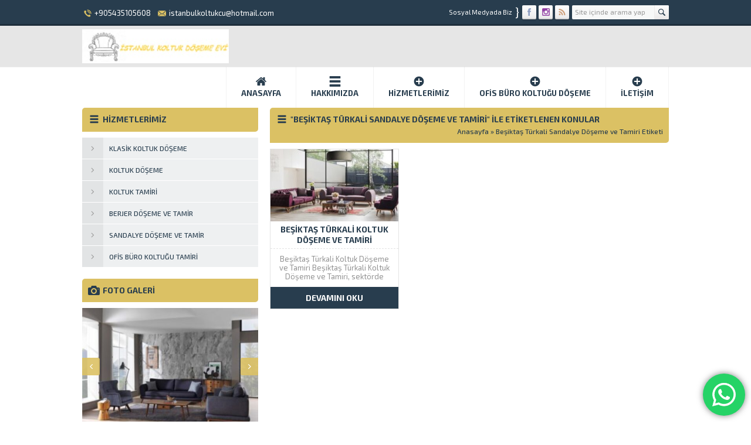

--- FILE ---
content_type: text/html; charset=UTF-8
request_url: https://istanbulkoltukdosemeevi.com/tag/besiktas-turkali-sandalye-doseme-ve-tamiri/
body_size: 9749
content:
<!DOCTYPE html><html lang="tr" ><head><meta name="viewport" content="width=device-width, initial-scale=1" /><meta charset="UTF-8" /><script data-cfasync="false" id="ao_optimized_gfonts_config">WebFontConfig={google:{families:["Exo 2:400,500,600,700,300:latin,latin-ext"] },classes:false, events:false, timeout:1500};</script><link rel="stylesheet" type="text/css" href="https://istanbulkoltukdosemeevi.com/wp-content/themes/safirkurumsal/style.php?color=283d4e" media="all" /> <!--[if lt IE 9]> <script src="https://istanbulkoltukdosemeevi.com/wp-content/themes/safirkurumsal/scripts/html5shiv.js"></script> <![endif]--><link rel="shortcut icon" href="https://istanbulkoltukdosemeevi.com/wp-content/themes/safirkurumsal/images/favicon.ico" type="image/x-icon"><meta name='robots' content='index, follow, max-image-preview:large, max-snippet:-1, max-video-preview:-1' /><link media="all" href="https://istanbulkoltukdosemeevi.com/wp-content/cache/autoptimize/css/autoptimize_06c39e9d6696e92c3dca766252e52a3a.css" rel="stylesheet"><title>Beşiktaş Türkali Sandalye Döşeme ve Tamiri arşivleri - İstanbul Koltuk Döşeme Evi | İstanbul Koltuk Tamiri</title><link rel="canonical" href="https://istanbulkoltukdosemeevi.com/tag/besiktas-turkali-sandalye-doseme-ve-tamiri/" /><meta property="og:locale" content="tr_TR" /><meta property="og:type" content="article" /><meta property="og:title" content="Beşiktaş Türkali Sandalye Döşeme ve Tamiri arşivleri - İstanbul Koltuk Döşeme Evi | İstanbul Koltuk Tamiri" /><meta property="og:url" content="https://istanbulkoltukdosemeevi.com/tag/besiktas-turkali-sandalye-doseme-ve-tamiri/" /><meta property="og:site_name" content="İstanbul Koltuk Döşeme Evi | İstanbul Koltuk Tamiri" /><meta name="twitter:card" content="summary_large_image" /> <script type="application/ld+json" class="yoast-schema-graph">{"@context":"https://schema.org","@graph":[{"@type":"CollectionPage","@id":"https://istanbulkoltukdosemeevi.com/tag/besiktas-turkali-sandalye-doseme-ve-tamiri/","url":"https://istanbulkoltukdosemeevi.com/tag/besiktas-turkali-sandalye-doseme-ve-tamiri/","name":"Beşiktaş Türkali Sandalye Döşeme ve Tamiri arşivleri - İstanbul Koltuk Döşeme Evi | İstanbul Koltuk Tamiri","isPartOf":{"@id":"https://istanbulkoltukdosemeevi.com/#website"},"primaryImageOfPage":{"@id":"https://istanbulkoltukdosemeevi.com/tag/besiktas-turkali-sandalye-doseme-ve-tamiri/#primaryimage"},"image":{"@id":"https://istanbulkoltukdosemeevi.com/tag/besiktas-turkali-sandalye-doseme-ve-tamiri/#primaryimage"},"thumbnailUrl":"https://istanbulkoltukdosemeevi.com/wp-content/uploads/2020/12/nepal-koltuk-takimi-modern-koltuk-takmlar-negl-mobilya-49200-83-O-300x150-1.jpg","breadcrumb":{"@id":"https://istanbulkoltukdosemeevi.com/tag/besiktas-turkali-sandalye-doseme-ve-tamiri/#breadcrumb"},"inLanguage":"tr"},{"@type":"ImageObject","inLanguage":"tr","@id":"https://istanbulkoltukdosemeevi.com/tag/besiktas-turkali-sandalye-doseme-ve-tamiri/#primaryimage","url":"https://istanbulkoltukdosemeevi.com/wp-content/uploads/2020/12/nepal-koltuk-takimi-modern-koltuk-takmlar-negl-mobilya-49200-83-O-300x150-1.jpg","contentUrl":"https://istanbulkoltukdosemeevi.com/wp-content/uploads/2020/12/nepal-koltuk-takimi-modern-koltuk-takmlar-negl-mobilya-49200-83-O-300x150-1.jpg","width":300,"height":150},{"@type":"BreadcrumbList","@id":"https://istanbulkoltukdosemeevi.com/tag/besiktas-turkali-sandalye-doseme-ve-tamiri/#breadcrumb","itemListElement":[{"@type":"ListItem","position":1,"name":"Ana sayfa","item":"https://istanbulkoltukdosemeevi.com/"},{"@type":"ListItem","position":2,"name":"Beşiktaş Türkali Sandalye Döşeme ve Tamiri"}]},{"@type":"WebSite","@id":"https://istanbulkoltukdosemeevi.com/#website","url":"https://istanbulkoltukdosemeevi.com/","name":"İstanbul Koltuk Döşeme Evi | İstanbul Koltuk Tamiri","description":"Koltuk Döşeme-Koltuk Tamiri","potentialAction":[{"@type":"SearchAction","target":{"@type":"EntryPoint","urlTemplate":"https://istanbulkoltukdosemeevi.com/?s={search_term_string}"},"query-input":{"@type":"PropertyValueSpecification","valueRequired":true,"valueName":"search_term_string"}}],"inLanguage":"tr"}]}</script> <link rel='dns-prefetch' href='//ajax.googleapis.com' /><link href='https://fonts.gstatic.com' crossorigin='anonymous' rel='preconnect' /><link href='https://ajax.googleapis.com' rel='preconnect' /><link href='https://fonts.googleapis.com' rel='preconnect' /><link rel="alternate" type="application/rss+xml" title="İstanbul Koltuk Döşeme Evi | İstanbul Koltuk Tamiri &raquo; Beşiktaş Türkali Sandalye Döşeme ve Tamiri etiket akışı" href="https://istanbulkoltukdosemeevi.com/tag/besiktas-turkali-sandalye-doseme-ve-tamiri/feed/" /><link rel='stylesheet' id='dashicons-css' href='https://istanbulkoltukdosemeevi.com/wp-includes/css/dashicons.min.css?ver=6.8.3' type='text/css' media='all' /> <script type="text/javascript" src="https://ajax.googleapis.com/ajax/libs/jquery/2.2.0/jquery.min.js" id="jquery-js"></script> <link rel="https://api.w.org/" href="https://istanbulkoltukdosemeevi.com/wp-json/" /><link rel="alternate" title="JSON" type="application/json" href="https://istanbulkoltukdosemeevi.com/wp-json/wp/v2/tags/3721" /><link rel="EditURI" type="application/rsd+xml" title="RSD" href="https://istanbulkoltukdosemeevi.com/xmlrpc.php?rsd" /><meta name="generator" content="Powered by Slider Revolution 5.4.8 - responsive, Mobile-Friendly Slider Plugin for WordPress with comfortable drag and drop interface." /> <script type="text/javascript">function setREVStartSize(e){									
						try{ e.c=jQuery(e.c);var i=jQuery(window).width(),t=9999,r=0,n=0,l=0,f=0,s=0,h=0;
							if(e.responsiveLevels&&(jQuery.each(e.responsiveLevels,function(e,f){f>i&&(t=r=f,l=e),i>f&&f>r&&(r=f,n=e)}),t>r&&(l=n)),f=e.gridheight[l]||e.gridheight[0]||e.gridheight,s=e.gridwidth[l]||e.gridwidth[0]||e.gridwidth,h=i/s,h=h>1?1:h,f=Math.round(h*f),"fullscreen"==e.sliderLayout){var u=(e.c.width(),jQuery(window).height());if(void 0!=e.fullScreenOffsetContainer){var c=e.fullScreenOffsetContainer.split(",");if (c) jQuery.each(c,function(e,i){u=jQuery(i).length>0?u-jQuery(i).outerHeight(!0):u}),e.fullScreenOffset.split("%").length>1&&void 0!=e.fullScreenOffset&&e.fullScreenOffset.length>0?u-=jQuery(window).height()*parseInt(e.fullScreenOffset,0)/100:void 0!=e.fullScreenOffset&&e.fullScreenOffset.length>0&&(u-=parseInt(e.fullScreenOffset,0))}f=u}else void 0!=e.minHeight&&f<e.minHeight&&(f=e.minHeight);e.c.closest(".rev_slider_wrapper").css({height:f})					
						}catch(d){console.log("Failure at Presize of Slider:"+d)}						
					};</script> <script data-cfasync="false" id="ao_optimized_gfonts_webfontloader">(function() {var wf = document.createElement('script');wf.src='https://ajax.googleapis.com/ajax/libs/webfont/1/webfont.js';wf.type='text/javascript';wf.async='true';var s=document.getElementsByTagName('script')[0];s.parentNode.insertBefore(wf, s);})();</script></head><body class="sidebarLeft"><header><div id="topbar"><div class="innerContainer"><div id="topInfo"><div class="item phone"><span class="safirIconFont"></span>+905435105608</div><div class="item email"><span class="safirIconFont"></span>istanbulkoltukcu@hotmail.com</div></div><div class="rightBlock"><div id="topSearch"><form method="get" id="safir-searchform" action="https://istanbulkoltukdosemeevi.com"> <input type="text" name="s" id="s" value="Site içinde arama yap" onblur="if(this.value=='') this.value=this.defaultValue;" onfocus="if(this.value==this.defaultValue) this.value='';" /> <button type="submit" class="safirIconFont"></button></form></div><div id="topSocial" class="safirSocial"><p><span>Sosyal Medyada Biz</span><span>}</span></p><ul><li class="facebook"><a rel="external" href="#" title="Sitemizi Facebook üzerinden takip edin"></a></li><li class="instagram"><a rel="external" href="#" title="Sitemizi Instagram üzerinden takip edin"></a></li><li class="rss"><a rel="external" href="http://istanbulkoltukdosemeevi.com/" title="Sitemizi Rss üzerinden takip edin"></a></li></ul></div></div></div></div><div id="header"><div id="logo"> <span><a href="https://istanbulkoltukdosemeevi.com"><img src="http://istanbulkoltukdosemeevi.com/wp-content/uploads/2020/04/istanbulkoltukdosemeevi.com_.jpg" alt="İstanbul Koltuk Döşeme Evi | İstanbul Koltuk Tamiri" title="İstanbul Koltuk Döşeme Evi | İstanbul Koltuk Tamiri - Anasayfa" width="250" height="58" /></a></span></div><div id="menu"><ul id="menu-ana-menu" class="menu"><li id="menu-item-28" class="ev menu-item menu-item-type-custom menu-item-object-custom menu-item-home menu-item-28"><a href="http://istanbulkoltukdosemeevi.com/">Anasayfa</a></li><li id="menu-item-30" class="liste menu-item menu-item-type-post_type menu-item-object-page menu-item-30"><a href="https://istanbulkoltukdosemeevi.com/hakkimizda/">Hakkımızda</a></li><li id="menu-item-530" class="menu-item menu-item-type-post_type menu-item-object-page menu-item-has-children menu-item-530"><a href="https://istanbulkoltukdosemeevi.com/hizmetlerimiz/">Hizmetlerimiz</a><ul class="sub-menu"><li id="menu-item-1040" class="menu-item menu-item-type-post_type menu-item-object-post menu-item-1040"><a href="https://istanbulkoltukdosemeevi.com/koltuk-doseme/">Koltuk Döşeme</a></li><li id="menu-item-1041" class="menu-item menu-item-type-post_type menu-item-object-post menu-item-1041"><a href="https://istanbulkoltukdosemeevi.com/koltuk-tamiri/">Koltuk Tamiri</a></li><li id="menu-item-2586" class="menu-item menu-item-type-post_type menu-item-object-post menu-item-2586"><a href="https://istanbulkoltukdosemeevi.com/berjer-doseme-ve-tamir/">Berjer Döşeme ve Tamir</a></li><li id="menu-item-2585" class="menu-item menu-item-type-post_type menu-item-object-post menu-item-2585"><a href="https://istanbulkoltukdosemeevi.com/sandalye-doseme-ve-tamir/">Sandalye Döşeme ve Tamir</a></li></ul></li><li id="menu-item-1044" class="menu-item menu-item-type-post_type menu-item-object-post menu-item-has-children menu-item-1044"><a href="https://istanbulkoltukdosemeevi.com/ofis-buro-koltugu-doseme/">Ofis Büro Koltuğu Döşeme</a><ul class="sub-menu"><li id="menu-item-1045" class="menu-item menu-item-type-post_type menu-item-object-post menu-item-1045"><a href="https://istanbulkoltukdosemeevi.com/ofis-buro-koltugu-tamiri/">Ofis Büro Koltuğu Tamiri</a></li><li id="menu-item-1042" class="menu-item menu-item-type-post_type menu-item-object-post menu-item-1042"><a href="https://istanbulkoltukdosemeevi.com/ozel-olcu-koltuk-imalati/">Özel Ölçü Koltuk İmalatı</a></li><li id="menu-item-1039" class="menu-item menu-item-type-post_type menu-item-object-post menu-item-1039"><a href="https://istanbulkoltukdosemeevi.com/klasik-koltuk-doseme/">Klasik Koltuk Döşeme</a></li></ul></li><li id="menu-item-532" class="menu-item menu-item-type-post_type menu-item-object-page menu-item-532"><a href="https://istanbulkoltukdosemeevi.com/iletisim/">İletişim</a></li></ul></div></div></header><div id="main" class="innerContainer"><div id="content" ><div class="mainHeading"><div class="icon liste"></div><h1 class="title"> &quot;Beşiktaş Türkali Sandalye Döşeme ve Tamiri&quot; ile Etiketlenen Konular</h1><div id="breadcrumb"> <a href="https://istanbulkoltukdosemeevi.com/">Anasayfa</a> &raquo; <span class="current">Beşiktaş Türkali Sandalye Döşeme ve Tamiri Etiketi</span></div></div><div class="articleList"><div class="items"><div class="container"><div class="post standard"><div class="thumb"> <a href="https://istanbulkoltukdosemeevi.com/besiktas-turkali-koltuk-doseme-ve-tamiri/"> <img src="https://istanbulkoltukdosemeevi.com/wp-content/themes/safirkurumsal/lib/timthumb.php?src=https://istanbulkoltukdosemeevi.com/wp-content/uploads/2020/12/nepal-koltuk-takimi-modern-koltuk-takmlar-negl-mobilya-49200-83-O-300x150-1.jpg&amp;w=218&amp;h=123" alt="Beşiktaş Türkali Koltuk Döşeme ve Tamiri" width="218" height="123" /> </a></div><div class="detail"><div class="title"><div class="row"> <a href="https://istanbulkoltukdosemeevi.com/besiktas-turkali-koltuk-doseme-ve-tamiri/"><span>Beşiktaş Türkali Koltuk Döşeme ve Tamiri</span></a></div></div><div class="summary"> Beşiktaş Türkali Koltuk Döşeme ve Tamiri Beşiktaş Türkali Koltuk Döşeme ve Tamiri, sektörde birçok koltuk döşemeci var ama bizim ürünlerimiz birinci kalite olup uygun fiyata müşteriyi memnun etmeyi sağlıyoruz. Yıllarca kullanılan koltuk süngerleri artık deforme olur ve parçalanmaya başlar, uzman...</div><div class="meta"><div class="row"> <a class="more" href="https://istanbulkoltukdosemeevi.com/besiktas-turkali-koltuk-doseme-ve-tamiri/">DEVAMINI OKU</a></div></div></div></div></div></div></div></div><aside><div id="panels"><div class="safirCustomMenu sidebarWidget sub-open"><div class="mainHeading radius"><div class="icon liste"></div><h2 class="title">Hizmetlerimiz</h2></div><ul id="menu-solmenu" class="menu"><li id="menu-item-1269" class="menu-item menu-item-type-post_type menu-item-object-post menu-item-1269"><a href="https://istanbulkoltukdosemeevi.com/klasik-koltuk-doseme/"><div class="icon arrow"></div><span class="title">Klasik Koltuk Döşeme</span></a></li><li id="menu-item-1270" class="menu-item menu-item-type-post_type menu-item-object-post menu-item-1270"><a href="https://istanbulkoltukdosemeevi.com/koltuk-doseme/"><div class="icon arrow"></div><span class="title">Koltuk Döşeme</span></a></li><li id="menu-item-1271" class="menu-item menu-item-type-post_type menu-item-object-post menu-item-1271"><a href="https://istanbulkoltukdosemeevi.com/koltuk-tamiri/"><div class="icon arrow"></div><span class="title">Koltuk Tamiri</span></a></li><li id="menu-item-1268" class="menu-item menu-item-type-post_type menu-item-object-post menu-item-1268"><a href="https://istanbulkoltukdosemeevi.com/berjer-doseme-ve-tamir/"><div class="icon arrow"></div><span class="title">Berjer Döşeme ve Tamir</span></a></li><li id="menu-item-1273" class="menu-item menu-item-type-post_type menu-item-object-post menu-item-1273"><a href="https://istanbulkoltukdosemeevi.com/sandalye-doseme-ve-tamir/"><div class="icon arrow"></div><span class="title">Sandalye Döşeme ve Tamir</span></a></li><li id="menu-item-1272" class="menu-item menu-item-type-post_type menu-item-object-post menu-item-1272"><a href="https://istanbulkoltukdosemeevi.com/ofis-buro-koltugu-tamiri/"><div class="icon arrow"></div><span class="title">Ofis Büro Koltuğu Tamiri</span></a></li></ul></div><div class="galleryWidget sidebarWidget"><div class="mainHeading radius"><div class="icon foto"></div><h2 class="title">FOTO GALERİ</h2></div><div class="innerContainer"><div class="items"> <a href="https://istanbulkoltukdosemeevi.com/fotograf-galerisi/"> <img src="https://istanbulkoltukdosemeevi.com/wp-content/uploads/2020/12/1-300x225-1-450x300.jpg" alt="Galeri" width="450" height="300" /></a> <a href="https://istanbulkoltukdosemeevi.com/fotograf-galerisi/"> <img src="https://istanbulkoltukdosemeevi.com/wp-content/uploads/2020/12/FERRAR¦-2018-1-scaled-e1605564220497-300x182-1-450x300.jpg" alt="Galeri" width="450" height="300" /></a> <a href="https://istanbulkoltukdosemeevi.com/fotograf-galerisi/"> <img src="https://istanbulkoltukdosemeevi.com/wp-content/uploads/2020/12/flex-chester-koltuk-takimi-1-1280x720-1-300x169-1-450x300.jpg" alt="Galeri" width="450" height="300" /></a> <a href="https://istanbulkoltukdosemeevi.com/fotograf-galerisi/"> <img src="https://istanbulkoltukdosemeevi.com/wp-content/uploads/2020/12/golden-home-enza-kose-takimi-bad9-e1605564191993-300x150-1-450x300.jpg" alt="Galeri" width="450" height="300" /></a> <a href="https://istanbulkoltukdosemeevi.com/fotograf-galerisi/"> <img src="https://istanbulkoltukdosemeevi.com/wp-content/uploads/2020/12/gundogdu-mobilya-dugun-paketleri-aa047-300x192-1-450x300.jpg" alt="Galeri" width="450" height="300" /></a> <a href="https://istanbulkoltukdosemeevi.com/fotograf-galerisi/"> <img src="https://istanbulkoltukdosemeevi.com/wp-content/uploads/2020/12/hadise_koltuk_takimi_9_-300x168-1-450x300.jpg" alt="Galeri" width="450" height="300" /></a> <a href="https://istanbulkoltukdosemeevi.com/fotograf-galerisi/"> <img src="https://istanbulkoltukdosemeevi.com/wp-content/uploads/2020/12/ilica-koltuk-takimi-2-300x188-1-450x300.jpg" alt="Galeri" width="450" height="300" /></a> <a href="https://istanbulkoltukdosemeevi.com/fotograf-galerisi/"> <img src="https://istanbulkoltukdosemeevi.com/wp-content/uploads/2020/12/inci-chester-koltuk-takimi-03af-300x174-1-450x300.jpg" alt="Galeri" width="450" height="300" /></a> <a href="https://istanbulkoltukdosemeevi.com/fotograf-galerisi/"> <img src="https://istanbulkoltukdosemeevi.com/wp-content/uploads/2020/12/istikbal-santino-koltuk-takimi-vals-30012019-1-300x169-1-450x300.jpg" alt="Galeri" width="450" height="300" /></a> <a href="https://istanbulkoltukdosemeevi.com/fotograf-galerisi/"> <img src="https://istanbulkoltukdosemeevi.com/wp-content/uploads/2020/12/koltuk-takimi-1-300x180-1-450x300.jpg" alt="Galeri" width="450" height="300" /></a> <a href="https://istanbulkoltukdosemeevi.com/fotograf-galerisi/"> <img src="https://istanbulkoltukdosemeevi.com/wp-content/uploads/2020/12/life-kose-large-kiremit-01-300x161-1-450x300.jpg" alt="Galeri" width="450" height="300" /></a> <a href="https://istanbulkoltukdosemeevi.com/fotograf-galerisi/"> <img src="https://istanbulkoltukdosemeevi.com/wp-content/uploads/2020/12/lion-4-3-1-koltuktakimi-chesterkoltukmodeli-modernkoltuktakimi-2-300x166-1-450x300.jpg" alt="Galeri" width="450" height="300" /></a> <a href="https://istanbulkoltukdosemeevi.com/fotograf-galerisi/"> <img src="https://istanbulkoltukdosemeevi.com/wp-content/uploads/2020/12/L-koltuk-modeli2-300x180-1-450x300.jpg" alt="Galeri" width="450" height="300" /></a> <a href="https://istanbulkoltukdosemeevi.com/fotograf-galerisi/"> <img src="https://istanbulkoltukdosemeevi.com/wp-content/uploads/2020/12/l-kose-koltukmustang-u-kose-koltuk-takim-8ce8-e1605564160248-300x169-1-450x300.jpg" alt="Galeri" width="450" height="300" /></a> <a href="https://istanbulkoltukdosemeevi.com/fotograf-galerisi/"> <img src="https://istanbulkoltukdosemeevi.com/wp-content/uploads/2020/12/melisa-koltuk-takimi-1-300x187-1-450x300.jpg" alt="Galeri" width="450" height="300" /></a> <a href="https://istanbulkoltukdosemeevi.com/fotograf-galerisi/"> <img src="https://istanbulkoltukdosemeevi.com/wp-content/uploads/2020/12/m-mobilya-23750-5f1ae69e63533-300x180-1-450x300.jpg" alt="Galeri" width="450" height="300" /></a> <a href="https://istanbulkoltukdosemeevi.com/fotograf-galerisi/"> <img src="https://istanbulkoltukdosemeevi.com/wp-content/uploads/2020/12/m-mobilya-29086-5c5954d6aae7b-300x180-1-450x300.jpg" alt="Galeri" width="450" height="300" /></a> <a href="https://istanbulkoltukdosemeevi.com/fotograf-galerisi/"> <img src="https://istanbulkoltukdosemeevi.com/wp-content/uploads/2020/12/mobilya-diyar-rose-kose-koltuk-bordo-kose-koltuk-750-23-B-300x170-1-450x300.jpg" alt="Galeri" width="450" height="300" /></a> <a href="https://istanbulkoltukdosemeevi.com/fotograf-galerisi/"> <img src="https://istanbulkoltukdosemeevi.com/wp-content/uploads/2020/12/mobilyakalip_f7ace1_500-e1605564113256-300x190-1-450x300.jpg" alt="Galeri" width="450" height="300" /></a> <a href="https://istanbulkoltukdosemeevi.com/fotograf-galerisi/"> <img src="https://istanbulkoltukdosemeevi.com/wp-content/uploads/2020/12/moon-koltuk-takimi-inegol-mobilya-1200x635-1-300x159-1-450x300.jpg" alt="Galeri" width="450" height="300" /></a> <a href="https://istanbulkoltukdosemeevi.com/fotograf-galerisi/"> <img src="https://istanbulkoltukdosemeevi.com/wp-content/uploads/2020/12/nepal-koltuk-takimi-modern-koltuk-takmlar-negl-mobilya-49200-83-O-300x150-1-450x300.jpg" alt="Galeri" width="450" height="300" /></a> <a href="https://istanbulkoltukdosemeevi.com/fotograf-galerisi/"> <img src="https://istanbulkoltukdosemeevi.com/wp-content/uploads/2020/12/Nikita-Kose-Koltuk-Takimi-5ece-300x174-1-450x300.jpg" alt="Galeri" width="450" height="300" /></a> <a href="https://istanbulkoltukdosemeevi.com/fotograf-galerisi/"> <img src="https://istanbulkoltukdosemeevi.com/wp-content/uploads/2020/12/onuhome-alacati-koltuk-takimi10-1000x600-1-300x180-1-450x300.jpg" alt="Galeri" width="450" height="300" /></a> <a href="https://istanbulkoltukdosemeevi.com/fotograf-galerisi/"> <img src="https://istanbulkoltukdosemeevi.com/wp-content/uploads/2020/12/Oscar-Modern-Koltuk-Takimi-resim-823-300x180-1-450x300.jpg" alt="Galeri" width="450" height="300" /></a> <a href="https://istanbulkoltukdosemeevi.com/fotograf-galerisi/"> <img src="https://istanbulkoltukdosemeevi.com/wp-content/uploads/2020/12/pablo-midi-takim-e1605563938644-300x166-1-450x300.jpg" alt="Galeri" width="450" height="300" /></a> <a href="https://istanbulkoltukdosemeevi.com/fotograf-galerisi/"> <img src="https://istanbulkoltukdosemeevi.com/wp-content/uploads/2020/12/relax-koltuk-takimi-0744328049315361-300x200-1-450x300.jpg" alt="Galeri" width="450" height="300" /></a> <a href="https://istanbulkoltukdosemeevi.com/fotograf-galerisi/"> <img src="https://istanbulkoltukdosemeevi.com/wp-content/uploads/2020/12/rıyad-300x158-1-450x300.jpg" alt="Galeri" width="450" height="300" /></a> <a href="https://istanbulkoltukdosemeevi.com/fotograf-galerisi/"> <img src="https://istanbulkoltukdosemeevi.com/wp-content/uploads/2020/12/Tarz-Koltuk-Takimi_10195_1-300x160-1-450x300.jpg" alt="Galeri" width="450" height="300" /></a> <a href="https://istanbulkoltukdosemeevi.com/fotograf-galerisi/"> <img src="https://istanbulkoltukdosemeevi.com/wp-content/uploads/2020/12/trend-yatakli-luks-koltuk-takimi-modern-koltuk-takimlari-45832-12-B-300x180-1-450x300.jpg" alt="Galeri" width="450" height="300" /></a> <a href="https://istanbulkoltukdosemeevi.com/fotograf-galerisi/"> <img src="https://istanbulkoltukdosemeevi.com/wp-content/uploads/2020/12/urun-inegol-koltuk-takimi-01-300x185-1-450x300.jpg" alt="Galeri" width="450" height="300" /></a> <a href="https://istanbulkoltukdosemeevi.com/fotograf-galerisi/"> <img src="https://istanbulkoltukdosemeevi.com/wp-content/uploads/2020/12/valentino-kose-30-1-300x179-1-450x300.jpg" alt="Galeri" width="450" height="300" /></a> <a href="https://istanbulkoltukdosemeevi.com/fotograf-galerisi/"> <img src="https://istanbulkoltukdosemeevi.com/wp-content/uploads/2020/12/volga-koltuk-takimi-melsonkremhakiyesilefesanadesen-tab-01-300x169-1-450x300.jpg" alt="Galeri" width="450" height="300" /></a> <a href="https://istanbulkoltukdosemeevi.com/fotograf-galerisi/"> <img src="https://istanbulkoltukdosemeevi.com/wp-content/uploads/2020/12/4c3b597e-a1b9-4ad3-967d-753f90043a44-450x300.jpg" alt="Galeri" width="450" height="300" /></a> <a href="https://istanbulkoltukdosemeevi.com/fotograf-galerisi/"> <img src="https://istanbulkoltukdosemeevi.com/wp-content/uploads/2020/12/5fe53b70-ce0a-4f07-b462-dd8845a4f571-450x300.jpg" alt="Galeri" width="450" height="300" /></a> <a href="https://istanbulkoltukdosemeevi.com/fotograf-galerisi/"> <img src="https://istanbulkoltukdosemeevi.com/wp-content/uploads/2020/12/03d4c307-29f6-4d70-b679-bbda920edd5d-450x300.jpg" alt="Galeri" width="450" height="300" /></a> <a href="https://istanbulkoltukdosemeevi.com/fotograf-galerisi/"> <img src="https://istanbulkoltukdosemeevi.com/wp-content/uploads/2020/11/volga-koltuk-takimi-melsonkremhakiyesilefesanadesen-tab-01-450x300.jpg" alt="Galeri" width="450" height="300" /></a> <a href="https://istanbulkoltukdosemeevi.com/fotograf-galerisi/"> <img src="https://istanbulkoltukdosemeevi.com/wp-content/uploads/2020/11/valentino-kose-30-1-450x300.jpg" alt="Galeri" width="450" height="300" /></a> <a href="https://istanbulkoltukdosemeevi.com/fotograf-galerisi/"> <img src="https://istanbulkoltukdosemeevi.com/wp-content/uploads/2020/11/Tarz-Koltuk-Takimi_10195_1-450x300.jpg" alt="Galeri" width="450" height="300" /></a> <a href="https://istanbulkoltukdosemeevi.com/fotograf-galerisi/"> <img src="https://istanbulkoltukdosemeevi.com/wp-content/uploads/2020/11/sinem-koltuk-takimi-yesil-krem-inegol-mobilya-1459-1020x638-1-e1605564323917-450x300.jpg" alt="Galeri" width="450" height="300" /></a> <a href="https://istanbulkoltukdosemeevi.com/fotograf-galerisi/"> <img src="https://istanbulkoltukdosemeevi.com/wp-content/uploads/2020/11/pablo-midi-takim-e1605563938644-450x300.jpg" alt="Galeri" width="450" height="300" /></a> <a href="https://istanbulkoltukdosemeevi.com/fotograf-galerisi/"> <img src="https://istanbulkoltukdosemeevi.com/wp-content/uploads/2020/11/Nikita-Kose-Koltuk-Takimi-5ece-450x300.jpg" alt="Galeri" width="450" height="300" /></a> <a href="https://istanbulkoltukdosemeevi.com/fotograf-galerisi/"> <img src="https://istanbulkoltukdosemeevi.com/wp-content/uploads/2020/11/mobilyakalip_f7ace1_500-e1605564113256-450x300.jpg" alt="Galeri" width="450" height="300" /></a> <a href="https://istanbulkoltukdosemeevi.com/fotograf-galerisi/"> <img src="https://istanbulkoltukdosemeevi.com/wp-content/uploads/2020/11/melisa-sari-koltuk-takimi-8860-modern-koltuk-takimlari-inegol-mobilya-53292-88-B-450x300.jpg" alt="Galeri" width="450" height="300" /></a> <a href="https://istanbulkoltukdosemeevi.com/fotograf-galerisi/"> <img src="https://istanbulkoltukdosemeevi.com/wp-content/uploads/2020/11/melisa-koltuk-takimi-88eb-e1605564278614-450x300.jpg" alt="Galeri" width="450" height="300" /></a> <a href="https://istanbulkoltukdosemeevi.com/fotograf-galerisi/"> <img src="https://istanbulkoltukdosemeevi.com/wp-content/uploads/2020/11/melisa-koltuk-takimi-1-450x300.jpg" alt="Galeri" width="450" height="300" /></a> <a href="https://istanbulkoltukdosemeevi.com/fotograf-galerisi/"> <img src="https://istanbulkoltukdosemeevi.com/wp-content/uploads/2020/11/L-koltuk-modeli2-450x300.jpg" alt="Galeri" width="450" height="300" /></a> <a href="https://istanbulkoltukdosemeevi.com/fotograf-galerisi/"> <img src="https://istanbulkoltukdosemeevi.com/wp-content/uploads/2020/11/mia-modern-koltuk-takimi-haftanin-tarz-firsatlari-59703-18-B-450x300.jpg" alt="Galeri" width="450" height="300" /></a> <a href="https://istanbulkoltukdosemeevi.com/fotograf-galerisi/"> <img src="https://istanbulkoltukdosemeevi.com/wp-content/uploads/2020/11/Lacase-Chester-Koltuk-Takimi-resim4-1024-450x300.jpg" alt="Galeri" width="450" height="300" /></a> <a href="https://istanbulkoltukdosemeevi.com/fotograf-galerisi/"> <img src="https://istanbulkoltukdosemeevi.com/wp-content/uploads/2020/11/kose-koltuk-takimlari1-450x300.jpg" alt="Galeri" width="450" height="300" /></a> <a href="https://istanbulkoltukdosemeevi.com/fotograf-galerisi/"> <img src="https://istanbulkoltukdosemeevi.com/wp-content/uploads/2020/11/life-kose-large-kiremit-01-450x300.jpg" alt="Galeri" width="450" height="300" /></a> <a href="https://istanbulkoltukdosemeevi.com/fotograf-galerisi/"> <img src="https://istanbulkoltukdosemeevi.com/wp-content/uploads/2020/11/lion-4-3-1-koltuktakimi-chesterkoltukmodeli-modernkoltuktakimi-2-450x300.jpg" alt="Galeri" width="450" height="300" /></a> <a href="https://istanbulkoltukdosemeevi.com/fotograf-galerisi/"> <img src="https://istanbulkoltukdosemeevi.com/wp-content/uploads/2020/11/l-kose-koltukmustang-u-kose-koltuk-takim-8ce8-e1605564160248-450x300.jpg" alt="Galeri" width="450" height="300" /></a> <a href="https://istanbulkoltukdosemeevi.com/fotograf-galerisi/"> <img src="https://istanbulkoltukdosemeevi.com/wp-content/uploads/2020/11/koltuk-takimi-1-450x300.jpg" alt="Galeri" width="450" height="300" /></a> <a href="https://istanbulkoltukdosemeevi.com/fotograf-galerisi/"> <img src="https://istanbulkoltukdosemeevi.com/wp-content/uploads/2020/11/kiremit-450x300.jpg" alt="Galeri" width="450" height="300" /></a> <a href="https://istanbulkoltukdosemeevi.com/fotograf-galerisi/"> <img src="https://istanbulkoltukdosemeevi.com/wp-content/uploads/2020/11/istikbal-santino-koltuk-takimi-vals-30012019-1-450x300.jpg" alt="Galeri" width="450" height="300" /></a> <a href="https://istanbulkoltukdosemeevi.com/fotograf-galerisi/"> <img src="https://istanbulkoltukdosemeevi.com/wp-content/uploads/2020/11/hadise_koltuk_takimi_9_-450x300.jpg" alt="Galeri" width="450" height="300" /></a> <a href="https://istanbulkoltukdosemeevi.com/fotograf-galerisi/"> <img src="https://istanbulkoltukdosemeevi.com/wp-content/uploads/2020/11/f6ba97c819322d453f199dadff52db60-450x300.jpg" alt="Galeri" width="450" height="300" /></a> <a href="https://istanbulkoltukdosemeevi.com/fotograf-galerisi/"> <img src="https://istanbulkoltukdosemeevi.com/wp-content/uploads/2020/11/gundogdu-mobilya-dugun-paketleri-aa047-450x300.jpg" alt="Galeri" width="450" height="300" /></a> <a href="https://istanbulkoltukdosemeevi.com/fotograf-galerisi/"> <img src="https://istanbulkoltukdosemeevi.com/wp-content/uploads/2020/11/golden-home-enza-kose-takimi-bad9-e1605564191993-450x300.jpg" alt="Galeri" width="450" height="300" /></a> <a href="https://istanbulkoltukdosemeevi.com/fotograf-galerisi/"> <img src="https://istanbulkoltukdosemeevi.com/wp-content/uploads/2020/11/dust-koltuk-takimi-metal-koltuk-takimlari-64684-19-O-450x300.jpg" alt="Galeri" width="450" height="300" /></a> <a href="https://istanbulkoltukdosemeevi.com/fotograf-galerisi/"> <img src="https://istanbulkoltukdosemeevi.com/wp-content/uploads/2020/11/435e1aa0a5bac15189cc943ef023f856-450x300.jpg" alt="Galeri" width="450" height="300" /></a> <a href="https://istanbulkoltukdosemeevi.com/fotograf-galerisi/"> <img src="https://istanbulkoltukdosemeevi.com/wp-content/uploads/2020/11/7b09e76a9b6c5b0f3002c47ad9bea0b3-450x300.jpg" alt="Galeri" width="450" height="300" /></a> <a href="https://istanbulkoltukdosemeevi.com/fotograf-galerisi/"> <img src="https://istanbulkoltukdosemeevi.com/wp-content/uploads/2020/11/caruzel_oturma.720x376-450x300.jpg" alt="Galeri" width="450" height="300" /></a> <a href="https://istanbulkoltukdosemeevi.com/fotograf-galerisi/"> <img src="https://istanbulkoltukdosemeevi.com/wp-content/uploads/2020/11/alize-midi-klt-tk-bordo-01-450x300.jpg" alt="Galeri" width="450" height="300" /></a> <a href="https://istanbulkoltukdosemeevi.com/fotograf-galerisi/"> <img src="https://istanbulkoltukdosemeevi.com/wp-content/uploads/2020/11/18afe02cb338700bc73594a50cb7663a-450x300.jpg" alt="Galeri" width="450" height="300" /></a> <a href="https://istanbulkoltukdosemeevi.com/fotograf-galerisi/"> <img src="https://istanbulkoltukdosemeevi.com/wp-content/uploads/2020/11/2-1-450x300.jpg" alt="Galeri" width="450" height="300" /></a> <a href="https://istanbulkoltukdosemeevi.com/fotograf-galerisi/"> <img src="https://istanbulkoltukdosemeevi.com/wp-content/uploads/2020/11/alfa-koese-koltuk-takimi-450x300.jpg" alt="Galeri" width="450" height="300" /></a> <a href="https://istanbulkoltukdosemeevi.com/fotograf-galerisi/"> <img src="https://istanbulkoltukdosemeevi.com/wp-content/uploads/2020/11/62b910ecbe8ddb4b966d18beed12ecf3-450x300.jpg" alt="Galeri" width="450" height="300" /></a> <a href="https://istanbulkoltukdosemeevi.com/fotograf-galerisi/"> <img src="https://istanbulkoltukdosemeevi.com/wp-content/uploads/2020/11/3-368x217-1-450x300.jpg" alt="Galeri" width="450" height="300" /></a> <a href="https://istanbulkoltukdosemeevi.com/fotograf-galerisi/"> <img src="https://istanbulkoltukdosemeevi.com/wp-content/uploads/2020/04/relax-koltuk-takimi-0744328049315361-e1587037719740-450x300.jpg" alt="Galeri" width="450" height="300" /></a> <a href="https://istanbulkoltukdosemeevi.com/fotograf-galerisi/"> <img src="https://istanbulkoltukdosemeevi.com/wp-content/uploads/2020/04/m-mobilya-29086-5c5954d6aae7b-450x300.jpg" alt="Galeri" width="450" height="300" /></a> <a href="https://istanbulkoltukdosemeevi.com/fotograf-galerisi/"> <img src="https://istanbulkoltukdosemeevi.com/wp-content/uploads/2020/04/moon-koltuk-takimi-inegol-mobilya-1200x635-1-450x300.jpg" alt="Galeri" width="450" height="300" /></a> <a href="https://istanbulkoltukdosemeevi.com/fotograf-galerisi/"> <img src="https://istanbulkoltukdosemeevi.com/wp-content/uploads/2020/04/rıyad-450x300.jpg" alt="Galeri" width="450" height="300" /></a> <a href="https://istanbulkoltukdosemeevi.com/fotograf-galerisi/"> <img src="https://istanbulkoltukdosemeevi.com/wp-content/uploads/2020/04/urun-inegol-koltuk-takimi-01-450x300.jpg" alt="Galeri" width="450" height="300" /></a> <a href="https://istanbulkoltukdosemeevi.com/fotograf-galerisi/"> <img src="https://istanbulkoltukdosemeevi.com/wp-content/uploads/2020/04/nepal-koltuk-takimi-modern-koltuk-takmlar-negl-mobilya-49200-83-O-450x300.jpg" alt="Galeri" width="450" height="300" /></a> <a href="https://istanbulkoltukdosemeevi.com/fotograf-galerisi/"> <img src="https://istanbulkoltukdosemeevi.com/wp-content/uploads/2020/04/onuhome-alacati-koltuk-takimi10-1000x600-1-450x300.jpg" alt="Galeri" width="450" height="300" /></a> <a href="https://istanbulkoltukdosemeevi.com/fotograf-galerisi/"> <img src="https://istanbulkoltukdosemeevi.com/wp-content/uploads/2020/11/mg_7871-450x300.jpg" alt="Galeri" width="450" height="300" /></a> <a href="https://istanbulkoltukdosemeevi.com/fotograf-galerisi/"> <img src="https://istanbulkoltukdosemeevi.com/wp-content/uploads/2020/11/1_modern_yatakli_kose_koltuk-450x300.jpg" alt="Galeri" width="450" height="300" /></a> <a href="https://istanbulkoltukdosemeevi.com/fotograf-galerisi/"> <img src="https://istanbulkoltukdosemeevi.com/wp-content/uploads/2020/04/Oscar-Modern-Koltuk-Takimi-resim-823-450x300.jpg" alt="Galeri" width="450" height="300" /></a> <a href="https://istanbulkoltukdosemeevi.com/fotograf-galerisi/"> <img src="https://istanbulkoltukdosemeevi.com/wp-content/uploads/2020/04/ilica-koltuk-takimi-2-450x300.jpg" alt="Galeri" width="450" height="300" /></a> <a href="https://istanbulkoltukdosemeevi.com/fotograf-galerisi/"> <img src="https://istanbulkoltukdosemeevi.com/wp-content/uploads/2020/04/995_bugatti-mo-616_1-450x300.jpg" alt="Galeri" width="450" height="300" /></a> <a href="https://istanbulkoltukdosemeevi.com/fotograf-galerisi/"> <img src="https://istanbulkoltukdosemeevi.com/wp-content/uploads/2020/04/0000079_milano-modern-koltuk-takimi-450x300.jpeg" alt="Galeri" width="450" height="300" /></a> <a href="https://istanbulkoltukdosemeevi.com/fotograf-galerisi/"> <img src="https://istanbulkoltukdosemeevi.com/wp-content/uploads/2020/04/home-koltuk-takimi-sari-1-450x300.jpeg" alt="Galeri" width="450" height="300" /></a> <a href="https://istanbulkoltukdosemeevi.com/fotograf-galerisi/"> <img src="https://istanbulkoltukdosemeevi.com/wp-content/uploads/2020/04/D0OhCTlX0AEd4dg-450x300.jpg" alt="Galeri" width="450" height="300" /></a> <a href="https://istanbulkoltukdosemeevi.com/fotograf-galerisi/"> <img src="https://istanbulkoltukdosemeevi.com/wp-content/uploads/2020/04/1-450x300.jpg" alt="Galeri" width="450" height="300" /></a> <a href="https://istanbulkoltukdosemeevi.com/fotograf-galerisi/"> <img src="https://istanbulkoltukdosemeevi.com/wp-content/uploads/2020/04/caprisa-koltuk-takimi-83960-37-B-450x300.jpg" alt="Galeri" width="450" height="300" /></a> <a href="https://istanbulkoltukdosemeevi.com/fotograf-galerisi/"> <img src="https://istanbulkoltukdosemeevi.com/wp-content/uploads/2020/04/azura-koltuk-takimi-70262-10-B-450x300.jpg" alt="Galeri" width="450" height="300" /></a></div></div></div><div class="advancedPostsWidget3 sidebarWidget"><div class="mainHeading radius"><div class="icon dunya"></div><h2 class="title">BİZDEN HABERLER</h2></div><div class="items"><div class="post sidebar"><div class="thumb"> <a href="https://istanbulkoltukdosemeevi.com/kagithane-koltukdoseme/"> <img src="https://istanbulkoltukdosemeevi.com/wp-content/themes/safirkurumsal/lib/timthumb.php?src=https://istanbulkoltukdosemeevi.com/wp-content/uploads/2020/12/nepal-koltuk-takimi-modern-koltuk-takmlar-negl-mobilya-49200-83-O-300x150-1.jpg&amp;w=70&amp;h=70" alt="Kagithane Koltukdoseme" width="70" height="70" /> </a></div><div class="detail"><div class="title"> <a href="https://istanbulkoltukdosemeevi.com/kagithane-koltukdoseme/"><span>Kagithane Koltukdoseme</span></a></div><div class="summary"> Kagithane Koltukdoseme Kagithane Koltukdoseme konusunda atölyemiz sizlere en geniş çaplı hizmetleri vermektedir. A&#8217;dan z&#8217;ye bütün işlemlerin gerçekleştirilmesi tek bir yerden yapıldığı için emniyetli sonuçlara ulaşabilirsiniz. Elbette bu kaplama işlemleri kadar seçilecek olan kumaşın sizlere uygunluğu da çok büyük önem taşımaktadır....</div></div></div><div class="post sidebar"><div class="thumb"> <a href="https://istanbulkoltukdosemeevi.com/koltuk-doseme-ve-tamiri/"> <img src="https://istanbulkoltukdosemeevi.com/wp-content/themes/safirkurumsal/lib/timthumb.php?src=https://istanbulkoltukdosemeevi.com/wp-content/uploads/2020/04/WhatsApp-Image-2020-04-10-at-21.31.32.jpeg&amp;w=70&amp;h=70" alt="Koltuk Döşeme ve Tamiri" width="70" height="70" /> </a></div><div class="detail"><div class="title"> <a href="https://istanbulkoltukdosemeevi.com/koltuk-doseme-ve-tamiri/"><span>Koltuk Döşeme ve Tamiri</span></a></div><div class="summary"> Koltuk Döşeme ve Tamiri Koltuk Döşeme ve Tamiri. Günler geçmekte, zaman ilerlemekte ve bunlara bağlı olarak çağımızın trendleri dolayısıyla moda da değişmektedir. Bu sürecin hızına yetişmek her zaman mümkün değildir.  Etrafımızda pek çok eşyada olduğu gibi koltuklarımız için de moda...</div></div></div><div class="post sidebar"><div class="thumb"> <a href="https://istanbulkoltukdosemeevi.com/tozkoparan-koltuk-doseme/"> <img src="https://istanbulkoltukdosemeevi.com/wp-content/themes/safirkurumsal/lib/timthumb.php?src=https://istanbulkoltukdosemeevi.com/wp-content/uploads/2020/12/rıyad-300x158-1.jpg&amp;w=70&amp;h=70" alt="Tozkoparan Koltuk Döşeme" width="70" height="70" /> </a></div><div class="detail"><div class="title"> <a href="https://istanbulkoltukdosemeevi.com/tozkoparan-koltuk-doseme/"><span>Tozkoparan Koltuk Döşeme</span></a></div><div class="summary"> Tozkoparan Koltuk Döşeme Tozkoparan Koltuk Döşeme, sektörde birçok koltuk döşemeci var ama bizim ürünlerimiz birinci kalite olup uygun fiyata müşteriyi memnun etmeyi sağlıyoruz. Çünkü yıllarca kullanılan koltuk süngerleri artık deforme olur ve parçalanmaya başlar. Ayrıca uzman ekibimiz işini hakkıyla yapar...</div></div></div><div class="post sidebar"><div class="thumb"> <a href="https://istanbulkoltukdosemeevi.com/haznedar-koltuk-doseme/"> <img src="https://istanbulkoltukdosemeevi.com/wp-content/themes/safirkurumsal/lib/timthumb.php?src=https://istanbulkoltukdosemeevi.com/wp-content/uploads/2020/12/Nikita-Kose-Koltuk-Takimi-5ece-300x174-1.jpg&amp;w=70&amp;h=70" alt="Haznedar Koltuk Döşeme" width="70" height="70" /> </a></div><div class="detail"><div class="title"> <a href="https://istanbulkoltukdosemeevi.com/haznedar-koltuk-doseme/"><span>Haznedar Koltuk Döşeme</span></a></div><div class="summary"> Haznedar Koltuk Döşeme Haznedar Koltuk Döşeme, sektörde birçok koltuk döşemeci var ama bizim ürünlerimiz birinci kalite olup uygun fiyata müşteriyi memnun etmeyi sağlıyoruz. Çünkü yıllarca kullanılan koltuk süngerleri artık deforme olur ve parçalanmaya başlar. Ayrıca uzman ekibimiz işini hakkıyla yapar...</div></div></div><div class="post sidebar"><div class="thumb"> <a href="https://istanbulkoltukdosemeevi.com/atakoy-koltuk-doseme/"> <img src="https://istanbulkoltukdosemeevi.com/wp-content/themes/safirkurumsal/lib/timthumb.php?src=https://istanbulkoltukdosemeevi.com/wp-content/uploads/2020/12/moon-koltuk-takimi-inegol-mobilya-1200x635-1-300x159-1.jpg&amp;w=70&amp;h=70" alt="Ataköy Koltuk Döşeme" width="70" height="70" /> </a></div><div class="detail"><div class="title"> <a href="https://istanbulkoltukdosemeevi.com/atakoy-koltuk-doseme/"><span>Ataköy Koltuk Döşeme</span></a></div><div class="summary"> Ataköy Koltuk Döşeme Ataköy Koltuk Döşeme. Firmamız sizlerin zamanla yıpranmaya başlayan koltuk, kanepe, berjer ve sandalyelerinizin sünger ve döşemelerinizi tercihinize göre yenilemekteyiz. Ayrıca sizlerin belirlemiş olduğu kumaşı kullanarak mükemmel bir hale getiriyoruz. Çünkü dövizlerin şu sıralar yükselişte olduğunu göz önünde...</div></div></div></div></div></div></aside></div><div class="safirTop"><span class="arrow" title="Sayfa Başına Git"></span></div><footer><div class="innerContainer float"><div id="footer-social" class="safirSocial"><p>Bizi Sosyal Medyada Takip Edin</p><ul><li class="facebook"><a rel="external" href="#" title="Sitemizi Facebook üzerinden takip edin"></a></li><li class="instagram"><a rel="external" href="#" title="Sitemizi Instagram üzerinden takip edin"></a></li><li class="rss"><a rel="external" href="http://istanbulkoltukdosemeevi.com/" title="Sitemizi Rss üzerinden takip edin"></a></li></ul></div><div id="footer-menu"><nav></nav><div class="copyright"><a href='http://istanbulkoltukdosemeevi.com'> www.istanbulkoltukdosemeevi.com</div></div></div></footer> <script type="speculationrules">{"prefetch":[{"source":"document","where":{"and":[{"href_matches":"\/*"},{"not":{"href_matches":["\/wp-*.php","\/wp-admin\/*","\/wp-content\/uploads\/*","\/wp-content\/*","\/wp-content\/plugins\/*","\/wp-content\/themes\/safirkurumsal\/*","\/*\\?(.+)"]}},{"not":{"selector_matches":"a[rel~=\"nofollow\"]"}},{"not":{"selector_matches":".no-prefetch, .no-prefetch a"}}]},"eagerness":"conservative"}]}</script> <div class="ht-ctc ht-ctc-chat ctc-analytics ctc_wp_desktop style-3_1  " id="ht-ctc-chat" 
 style="display: none;  position: fixed; bottom: 10px; right: 10px;"   ><div class="ht_ctc_style ht_ctc_chat_style"><div title = &#039;&#039; style="display:flex;justify-content:center;align-items:center; " class="ctc_s_3_1 ctc_s3_1 ctc_nb" data-nb_top="-4px" data-nb_right="-4px"><p class="ctc-analytics ctc_cta ctc_cta_stick ht-ctc-cta " style="padding: 0px 16px; line-height: 1.6; font-size: 15px; background-color: #25d366; color: #ffffff; border-radius:10px; margin:0 10px;  display: none; "></p><div class="ctc-analytics ht_ctc_padding" style="background-color: #25D366; padding: 16px; border-radius: 50%; box-shadow: 0px 0px 11px rgba(0,0,0,.5);"> <svg style="pointer-events:none; display:block; height:40px; width:40px;" width="40px" height="40px" viewBox="0 0 1219.547 1225.016"> <path style="fill: #E0E0E0;" fill="#E0E0E0" d="M1041.858 178.02C927.206 63.289 774.753.07 612.325 0 277.617 0 5.232 272.298 5.098 606.991c-.039 106.986 27.915 211.42 81.048 303.476L0 1225.016l321.898-84.406c88.689 48.368 188.547 73.855 290.166 73.896h.258.003c334.654 0 607.08-272.346 607.222-607.023.056-162.208-63.052-314.724-177.689-429.463zm-429.533 933.963h-.197c-90.578-.048-179.402-24.366-256.878-70.339l-18.438-10.93-191.021 50.083 51-186.176-12.013-19.087c-50.525-80.336-77.198-173.175-77.16-268.504.111-278.186 226.507-504.503 504.898-504.503 134.812.056 261.519 52.604 356.814 147.965 95.289 95.36 147.728 222.128 147.688 356.948-.118 278.195-226.522 504.543-504.693 504.543z"/> <linearGradient id="htwaicona-chat" gradientUnits="userSpaceOnUse" x1="609.77" y1="1190.114" x2="609.77" y2="21.084"> <stop id="s3_1_offset_1" offset="0" stop-color="#25D366"/> <stop id="s3_1_offset_2" offset="1" stop-color="#25D366"/> </linearGradient> <path style="fill: url(#htwaicona-chat);" fill="url(#htwaicona-chat)" d="M27.875 1190.114l82.211-300.18c-50.719-87.852-77.391-187.523-77.359-289.602.133-319.398 260.078-579.25 579.469-579.25 155.016.07 300.508 60.398 409.898 169.891 109.414 109.492 169.633 255.031 169.57 409.812-.133 319.406-260.094 579.281-579.445 579.281-.023 0 .016 0 0 0h-.258c-96.977-.031-192.266-24.375-276.898-70.5l-307.188 80.548z"/> <image overflow="visible" opacity=".08" width="682" height="639" transform="translate(270.984 291.372)"/> <path fill-rule="evenodd" clip-rule="evenodd" style="fill: #FFF;" fill="#FFF" d="M462.273 349.294c-11.234-24.977-23.062-25.477-33.75-25.914-8.742-.375-18.75-.352-28.742-.352-10 0-26.25 3.758-39.992 18.766-13.75 15.008-52.5 51.289-52.5 125.078 0 73.797 53.75 145.102 61.242 155.117 7.5 10 103.758 166.266 256.203 226.383 126.695 49.961 152.477 40.023 179.977 37.523s88.734-36.273 101.234-71.297c12.5-35.016 12.5-65.031 8.75-71.305-3.75-6.25-13.75-10-28.75-17.5s-88.734-43.789-102.484-48.789-23.75-7.5-33.75 7.516c-10 15-38.727 48.773-47.477 58.773-8.75 10.023-17.5 11.273-32.5 3.773-15-7.523-63.305-23.344-120.609-74.438-44.586-39.75-74.688-88.844-83.438-103.859-8.75-15-.938-23.125 6.586-30.602 6.734-6.719 15-17.508 22.5-26.266 7.484-8.758 9.984-15.008 14.984-25.008 5-10.016 2.5-18.773-1.25-26.273s-32.898-81.67-46.234-111.326z"/> <path style="fill: #FFFFFF;" fill="#FFF" d="M1036.898 176.091C923.562 62.677 772.859.185 612.297.114 281.43.114 12.172 269.286 12.039 600.137 12 705.896 39.633 809.13 92.156 900.13L7 1211.067l318.203-83.438c87.672 47.812 186.383 73.008 286.836 73.047h.255.003c330.812 0 600.109-269.219 600.25-600.055.055-160.343-62.328-311.108-175.649-424.53zm-424.601 923.242h-.195c-89.539-.047-177.344-24.086-253.93-69.531l-18.227-10.805-188.828 49.508 50.414-184.039-11.875-18.867c-49.945-79.414-76.312-171.188-76.273-265.422.109-274.992 223.906-498.711 499.102-498.711 133.266.055 258.516 52 352.719 146.266 94.195 94.266 146.031 219.578 145.992 352.852-.118 274.999-223.923 498.749-498.899 498.749z"/> </svg></div></div></div></div> <span class="ht_ctc_chat_data" data-settings="{&quot;number&quot;:&quot;905435105608&quot;,&quot;pre_filled&quot;:&quot;Koltuk D\u00f6\u015feme Evi&quot;,&quot;dis_m&quot;:&quot;show&quot;,&quot;dis_d&quot;:&quot;show&quot;,&quot;css&quot;:&quot;display: none; cursor: pointer; z-index: 99999999;&quot;,&quot;pos_d&quot;:&quot;position: fixed; bottom: 10px; right: 10px;&quot;,&quot;pos_m&quot;:&quot;position: fixed; bottom: 10px; right: 10px;&quot;,&quot;side_d&quot;:&quot;right&quot;,&quot;side_m&quot;:&quot;right&quot;,&quot;schedule&quot;:&quot;no&quot;,&quot;se&quot;:&quot;no-show-effects&quot;,&quot;ani&quot;:&quot;no-animation&quot;,&quot;url_target_d&quot;:&quot;_blank&quot;,&quot;webhook_format&quot;:&quot;json&quot;,&quot;g_init&quot;:&quot;default&quot;,&quot;g_an_event_name&quot;:&quot;click to chat&quot;,&quot;pixel_event_name&quot;:&quot;Click to Chat by HoliThemes&quot;}" data-rest="ef82b624fe"></span> <a aria-label="Call Now Button" href="tel:+905435105608" id="callnowbutton" class="call-now-button  cnb-zoom-100  cnb-zindex-10  cnb-single cnb-left cnb-displaymode cnb-displaymode-mobile-only" style="background-image:url([data-uri]); background-color:#00bb00;" onclick='return gtag_report_conversion("tel:+905435105608");'><span>Call Now Button</span></a> <script type="text/javascript" id="heateor_sss_sharing_js-js-before">function heateorSssLoadEvent(e) {var t=window.onload;if (typeof window.onload!="function") {window.onload=e}else{window.onload=function() {t();e()}}};	var heateorSssSharingAjaxUrl = 'https://istanbulkoltukdosemeevi.com/wp-admin/admin-ajax.php', heateorSssCloseIconPath = 'https://istanbulkoltukdosemeevi.com/wp-content/plugins/sassy-social-share/public/../images/close.png', heateorSssPluginIconPath = 'https://istanbulkoltukdosemeevi.com/wp-content/plugins/sassy-social-share/public/../images/logo.png', heateorSssHorizontalSharingCountEnable = 0, heateorSssVerticalSharingCountEnable = 0, heateorSssSharingOffset = -10; var heateorSssMobileStickySharingEnabled = 1;var heateorSssCopyLinkMessage = "Link copied.";var heateorSssUrlCountFetched = [], heateorSssSharesText = 'Shares', heateorSssShareText = 'Share';function heateorSssPopup(e) {window.open(e,"popUpWindow","height=400,width=600,left=400,top=100,resizable,scrollbars,toolbar=0,personalbar=0,menubar=no,location=no,directories=no,status")}</script> <script defer src="https://istanbulkoltukdosemeevi.com/wp-content/cache/autoptimize/js/autoptimize_a240c2f765d50be7c907bba47e68f1ce.js"></script></body></html>

--- FILE ---
content_type: text/css;charset=UTF-8
request_url: https://istanbulkoltukdosemeevi.com/wp-content/themes/safirkurumsal/style.php?color=283d4e
body_size: 9208
content:
@font-face{font-family:"safir-icon-font";src:url("fonts/safir-icon-font.eot");src:url("fonts/safir-icon-font.eot?#iefix") format("embedded-opentype"),url("fonts/safir-icon-font.woff") format("woff"),url("fonts/safir-icon-font.ttf") format("truetype"),url("fonts/safir-icon-font.svg#safir-icon-font") format("svg");font-weight:normal;font-style:normal;}[class^="icon-"]:before,[class*=" icon-"]:before,body .safirIconFont,#featured span.icon,#menu span.icon,.heading .icon,.safirTop,.safirTop .arrow,.aboutWidget .menuItem .icon ,.secondHeading .icon,.postsWidget .owl-buttons div,.referencesWidget .owl-buttons div,.galleryWidget .owl-buttons div,.mainHeading .icon,.safirCustomMenu .icon,.metaBox .icon,.safirSocial a{font-family:"safir-icon-font" !important;font-style:normal !important;font-weight:normal !important;font-variant:normal !important;text-transform:none !important;speak:none;line-height:1;-webkit-font-smoothing:antialiased;-moz-osx-font-smoothing:grayscale;}*{outline:0;margin:0;padding:0;vertical-align:bottom;box-sizing:border-box;-moz-box-sizing:border-box;}ol{list-style-position:inside;}ul{list-style:none;list-style-position:outside;}blockquote{margin-left:30px;padding:15px;font-style:italic;background:#fff5e1;border-radius:7px;}blockquote p{margin:0 !important;text-align:left !important;}a{text-decoration:none;color:#283d4e;}a:hover{text-decoration:none;color:#222;}a img{border:none;}img{max-width:100%;height:auto;}iframe,embed{max-width:100%;width:100%;}body{background:#fff;font:13px "Exo 2",sans-serif;color:#515151;}h1{font-size:20px;}h2{font-size:18px;}h3{font-size:16px;}input,select,textarea{font:13px "Exo 2",sans-serif;}.innerContainer{max-width:1010px;margin:auto;overflow:hidden;padding:0 5px;}.innerContainer{max-width:1010px;margin:auto;overflow:hidden;padding:0 5px;}.safirbutton{border-radius:2px;color:#283d4e;padding:8px 15px;background:#dbc164;display:inline-block;transition:all .4s;font-weight:bold;font-size:14px;}.safirbutton.alt{color:#dbc164;background:#283d4e;}.safirbutton span{font-weight:normal;}.safirbutton:hover{color:#dbc164;background:#283d4e;}.safirbutton.alt:hover{color:#283d4e;background:#dbc164;}.xbox{background:#fff;border:1px solid rgba(0,0,0,0.07);overflow:hidden;position:relative;padding:20px;}.widgetContent{background:#fff;border:1px solid rgba(0,0,0,0.07);border-top:0;border-radius:0 0 4px 4px;overflow:hidden;position:relative;}.widgetContent.default{padding:10px;}.headingCont{text-align:center;}.heading{text-align:center;font-size:16px;padding:0 30px;border:1px solid #ddd;border-left:0;border-right:0;color:#283d4e;font-weight:500;line-height:40px;background:-moz-linear-gradient(top,#fff 0%,#eae8e8 100%);background:-webkit-linear-gradient(top,#fff 0%,#eae8e8 100%);background:-o-linear-gradient(top,#fff 0%,#eae8e8 100%);background:linear-gradient(to bottom,#fff 0%,#eae8e8 100%);border-radius:0 0 2px 2px;}.heading .icon{display:inline-block;vertical-align:middle;height:24px;width:20px;font-size:20px;}.heading .icon:before{content:"\E001";}.mainHeading{background:#dbc164;color:#283d4e;padding:10px;border-radius:5px 0 5px 0;line-height:20px;overflow:hidden;font-weight:bold;line-height:20px;margin-bottom:10px;}.mainHeading.alt{background:#283d4e;color:#fff;}.mainHeading.alt2{background:#1bbc9b;color:#fff;}.mainHeading.noborder{border-radius:0;}.mainHeading.radius{border-radius:5px 0 5px 0;}aside .mainHeading{margin-bottom:0;border-radius:5px 5px 0 0;}.mainHeading .title{font-size:14px;float:left;text-transform:uppercase;}.mainHeading .icon{display:block;float:left;height:19px;width:20px;text-align:center;margin:0 5px 0 0;font-size:20px;}.mainHeading .page.icon:before{content:"\0115";}.shadow{background:url(images/shadow.png) 50% 100% no-repeat;padding-bottom:5px;display:block;}.border{border:1px solid #e2e2e2;padding:1px;display:block;}.reading,.reading p,.reading li{line-height:1.8;margin-bottom:10px;text-align:justify;}.reading ul li{list-style-type:disc;margin-left:20px;list-style-position:inside;}.reading ol li{margin-left:20px;list-style-position:inside;}.float{overflow:hidden;}.bold{font-weight:bold;}.reading{font-size:13px;}.post img{width:100%;}header{background:#e6e6e6;border-bottom:1px solid #eee;}#header,#footer-cont,#topbar-cont{max-width:1000px;margin:0 auto;}#header{position:relative;z-index:40;clear:both;padding:0;height:70px;}#header .innerContainer{overflow:visible;}#topbar{overflow:hidden;background:#283d4e;box-shadow:inset 0 -3px rgba(0,0,0,0.25);color:#fff;}#topbar a{color:#fff;}#topInfo{float:left;display:inline-block;margin:12px 0;line-height:20px;}#topInfo .item{display:inline-block;margin-right:10px;}#topInfo .item span{color:#dbc164;font-size:18px;height:18px;float:left;display:block;margin:2px 3px 0 0;}#topInfo .item.phone span:before{content:"\104";}#topInfo .item.email span:before{content:"\103";}#topbar .rightBlock{float:right;display:inline-block;}#topSearch{float:right;display:inline-block;margin:9px 0 0 5px;}#safir-searchform{position:relative;height:24px;border-radius:2px;background-color:#f7f8f8;width:165px;overflow:hidden;}#safir-searchform #s{display:block;float:left;width:100%;background:0;height:16px;border:0;line-height:16px;color:#999;margin:3px 0;padding:0 30px 0 5px;font-family:"Exo 2",sans-serif;font-size:12px;}#safir-searchform button{display:block;position:absolute;right:0;top:0;width:25px;height:24px;border:0;cursor:pointer;text-align:center;background:#eee;color:#283d4e;background:-moz-linear-gradient(top,#fff 0%,#eae8e8 100%);background:-webkit-linear-gradient(top,#fff 0%,#eae8e8 100%);background:-o-linear-gradient(top,#fff 0%,#eae8e8 100%);background:linear-gradient(to bottom,#fff 0%,#eae8e8 100%);border-left:1px solid #ecebeb;vertical-align:middle;font-size:20px;}#safir-searchform button:before{content:"\101";}#topSocial{float:right;display:inline-block;margin-top:8px;}#topSocial p{float:left;}#topSocial p span{display:block;float:left;line-height:25px;font-size:20px;margin-right:5px;}#topSocial p span:first-child{font-size:11px;}#topSocial ul{float:right;overflow:hidden;}.safirSocial ul{overflow:hidden;}.safirSocial li{float:left;margin-left:4px;}.safirSocial li:first-child{margin-left:0;}.safirSocial a{display:block;width:24px;height:24px;line-height:24px;text-align:center;font-size:14px;border-radius:2px;background-image:-moz-linear-gradient( 90deg,#eaeaea 0%,rgb(255,255,255) 100%);background-image:-webkit-linear-gradient( 90deg,#eaeaea 0%,rgb(255,255,255) 100%);background-image:-ms-linear-gradient( 90deg,#eaeaea 0%,rgb(255,255,255) 100%);box-shadow:0px 2px 2px 0px rgba(0,0,0,0.1),inset 0px -2px 1px 0px rgba(0,0,0,0.1);margin:1px 0 4px;}.safirSocial li.facebook a:before{content:"\116";color:#8e9ec2;}.safirSocial li.twitter a:before{content:"\118";color:#8ed2de;font-size:15px;}.safirSocial li.linkedin a:before{content:"\E021";color:#007AB5;font-size:15px;}.safirSocial li.instagram a:before{content:"\E023";color:#9240A4;font-size:15px;}.safirSocial li.pinterest a:before{content:"\E028";color:#BD081C;font-size:15px;}.safirSocial li.youtube a:before{content:"\120";color:#cd252c;font-size:15px;}.safirSocial li.rss a:before{content:"\121";color:#ce9f7a;}#logo{float:left;display:table;height:70px;position:relative;z-index:100;}#logo h1,#logo span{display:table-row;}#logo a{display:table-cell;vertical-align:middle;}#logo img{max-height:60px;}#menu{float:right;z-index:40;position:relative;}#menu .toggleMenu{display:none;}#menu span.icon{display:block;margin:auto;font-size:20px;height:20px;}#menu li{text-align:center;border-right:1px solid rgba(0,0,0,0.05);float:left;position:relative;}#menu li div.active{border-bottom:3px solid #283d4e;position:absolute;bottom:0;left:0;width:100%;color:#283d4e;font-size:13px;display:block;height:10px;}#menu li div.active:before{content:"\E006";}#menu li:first-child{border-left:1px solid rgba(0,0,0,0.05);}#menu a{display:block;padding:15px 25px;color:#283d4e;transition:all .2s;font-size:13px;line-height:20px;text-transform:uppercase;font-weight:bold;}#menu li:hover a{background-color:#283d4e;color:#dbc164;}#menu .sub-menu{visibility:hidden;position:absolute;z-index:40;box-shadow:3px 3px 5px #333;background:#283d4e;border-top:1px solid rgba(0,0,0,0.15);}#menu li:hover > .sub-menu{visibility:visible;}#menu .sub-menu li{float:none;display:block;text-align:left;background:none;position:relative;line-height:34px;height:36px;border-top:1px solid rgba(255,255,255,0.08);border-bottom:1px solid rgba(0,0,0,0.2);border-left:1px solid rgba(0,0,0,0.2);}#menu .sub-menu a{display:block;width:auto;min-width:210px;text-align:left;line-height:34px;margin:0;padding:0 15px 0 0;transition:none;text-transform:capitalize;font-weight:normal;}#menu li:hover .sub-menu a{color:#fff;}#menu .sub-menu a:hover{background:rgba(0,0,0,0.15);}#menu .sub-menu .sub-menu{left:100%;top:0;margin:-1px 0 0 1px;border-top:none;}#menu .sub-menu span.icon{float:left;display:block;margin:9px 4px;font-size:16px;height:16px;width:16px;}#menu span.icon:before{content:"\0115";}#menu .sub-menu span.icon:before{content:"\0108";}#featured{background:#283d4e}#featured .sub-menu{display:none;}#featured .table{display:table;width:100%;table-layout:fixed;border-collapse:collapse;}#featured .table>ul{display:table-row;}#featured li{display:table-cell;vertical-align:top;transition:all .3s;}#featured a{padding:10px 0;color:#dbc164;display:block;text-align:center;font-size:14px;font-weight:bold;}#featured li:nth-child(odd){background:rgba(255,255,255,0.03);}#featured li:hover{background:rgba(0,0,0,0.1)}#featured span.icon{display:block;margin:auto;height:30px;font-size:30px;margin-bottom:5px;}#featured .description{font-weight:normal;font-size:12px;line-height:16px;overflow:hidden;color:#fff;border-top:1px dashed rgba(255,255,255,0.1);min-height:36px;margin:8px 3px 0;padding:4px 10px 0;}#spot{background:#283d4e;color:#fff;position:relative;}#spot .toggle{position:absolute;top:10px;right:10px;width:20px;height:20px;line-height:20px;text-align:center;border-radius:50%;cursor:pointer;background:#fff;color:#283d4e;transition:all .4s;font-size:12px;}#spot .toggle:hover{color:#fff;background:#283d4e;}#spot .toggle.opened{line-height:20px;}#spot .toggle.opened:before{content:"\E000";}#spot .toggle.closed:before{content:"\106";}#spot .inner{background:rgba(255,255,255,0.4) url(images/pattern2.png);}#spot .innerContainer{padding:20px;}#spot .innerContainer .content{display:none;}#spot .icon{display:block;float:left;width:100px;height:100px;font-size:100px;text-shadow:4px 4px 1px rgba(40,61,78,0.2);margin:5px 15px 5px 0;}#spot .header{font-size:22px;font-weight:300;margin-bottom:5px;text-shadow:1px 1px 3px rgba(0,0,0,0.2);}#spot .description{color:#eee;line-height:1.5;margin-bottom:10px;}#main{overflow:hidden;margin:20px auto;clear:both;}#content{float:right;width:68%;}.sidebarRight #content{float:left;}#content.full{float:none;width:100%;}#content.full iframe{border:0;}aside{float:left;width:30%;}.sidebarRight aside{float:right;}#slider{background:url(images/slider-bg.png);position:relative;overflow:hidden;z-index:20;margin-bottom:1px;}.homeWidget:last-child{background:none;border-bottom:0;}.sidebarWidget{margin-bottom:20px;}.sidebarWidget.nativeWidget li{border-top:1px dotted #ddd;padding:6px 0;}.sidebarWidget.nativeWidget li:first-child{border-top:0;}.aboutWidget{overflow:hidden;padding:20px 0;background:#eee;border-bottom:1px solid #ddd;}.aboutWidget .menuItem{width:110px;float:left;text-align:center;margin-right:20px;border-radius:0 30px 0 30px;overflow:hidden;}.aboutWidget .menuItem a{padding:25px 10px 10px 10px;display:block;transition:all .4s;color:#fff;}.aboutWidget .menuItem.color1{background:#283d4e;}.aboutWidget .menuItem.color2{background:#ee333c;}.aboutWidget .menuItem.color3{background:#1bbc9b;}.aboutWidget .menuItem.color4{background:#f1c40f;}.aboutWidget .menuItem a:hover{background:rgba(0,0,0,0.2);}.aboutWidget .menuItem .title{font-size:16px;font-weight:bold;margin-bottom:10px;}.aboutWidget .menuItem .desc{font-size:14px;font-weight:300;line-height:18px;min-height:72px;margin-bottom:30px;}.aboutWidget .menuItem .icon{display:block;height:80px;width:80px;margin:auto;text-align:center;font-size:80px;}.aboutWidget .text h2{font-weight:normal;}.aboutWidget .text .description p{line-height:22px;font-size:13px;margin:5px 0;}.safirCustomMenu .mainHeading{margin-bottom:10px;}.safirCustomMenu ul li{margin:0 0 1px;transition:all .2s;}.safirCustomMenu a{background:rgba(40,61,78,0.08);display:block;line-height:36px;height:36px;overflow:hidden;font-size:12px;font-weight:500;text-transform:uppercase;}.safirCustomMenu a .arrow.icon{width:36px;height:36px;line-height:36px;text-align:center;display:block;float:left;margin-right:10px;background:rgba(0,0,0,0.05);font-size:14px;color:#999;transition:all .4s;}.safirCustomMenu>ul>li>a:hover .arrow.icon{background:rgba(0,0,0,0.1);}.safirCustomMenu a .title{transition:all .2s;}.safirCustomMenu a:hover .title{padding-left:5px;}.safirCustomMenu a .arrow.icon:before{content:"\108";}.safirCustomMenu .toggle.icon{width:36px;height:36px;line-height:36px;text-align:center;display:block;float:right;background:rgba(40,61,78,0.08);font-size:15px;color:#999;cursor:pointer;}.safirCustomMenu .toggle.icon:before{content:"\115";}.safirCustomMenu .toggle.icon.active:before{content:"\114";}.safirCustomMenu.sub-closed>ul>li>.sub-menu{display:none;}.safirCustomMenu .sub-menu .sub-menu{margin-left:30px;}.safirCustomMenu .sub-menu a{background:none;}.safirCustomMenu .sub-menu .arrow.icon{background:none;border-bottom:1px dashed #aaa;border-left:1px dashed #aaa;text-align:right;height:9px;width:16px;margin:11px 12px 0 18px;line-height:16px;}.safirCustomMenu .sub-menu .arrow.icon:before{margin-left:12px;}.postsWidget{position:relative;background:#fbfbfb;}.postsWidget.categories{background:#fbfbfb url(images/pattern2.png);}.postsWidget .items.scroll{display:none;}.postsWidget .item{text-align:center;margin-bottom:30px;}.postsWidget .scroll .item{margin:15px 0;}.postsWidget .list .item{width:20%;float:left;}.postsWidget .item .thumb{border-radius:50%;margin:auto;max-width:128px;border:5px solid;overflow:hidden;background:#fff;}.postsWidget .item .thumb img{display:block;}.postsWidget .item .shape.line{width:1px;height:20px;margin:auto;}.postsWidget .item .shape.circle{width:10px;height:10px;border-radius:50%;margin:auto;}.postsWidget .item .title{font-weight:bold;font-size:14px;text-transform:uppercase;margin:5px 0;padding:0 10px;}.postsWidget .item .title a{transition:all .4s;}.postsWidget .item .detail{line-height:15px;max-height:60px;overflow:hidden;margin-bottom:10px;color:#a3a3a3;padding:0 10px;}.postsWidget .owl-buttons{text-align:center;margin-bottom:15px;}.postsWidget .owl-buttons div{width:26px;height:20px;display:inline-block;margin:0 2px;background:#283d4e;border-radius:2px;transition:all .4s;color:#fff;font-size:15px;text-align:center;line-height:20px;}.postsWidget .owl-buttons div:hover{background:#dbc164;color:#283d4e;}.postsWidget .owl-buttons .owl-prev:before{content:"\0107";}.postsWidget .owl-buttons .owl-next:before{content:"\0108";}.postsWidget.advanced2 .items{margin:0 -5px;}.postsWidget.advanced2 .list .container{width:25%;float:left;}.postsWidget.advanced2 .container{padding:0 5px;margin:15px 0;}.articleList{margin:0 -5px;}.articleList .container{width:33.333333%;float:left;padding:0 5px;margin-bottom:10px;}.post.standard .row{display:table-row;}.post.standard{text-align:center;background:#fff;border:1px solid #e4e4e4;}.post.standard .thumb img{display:block;}.post.standard .title{display:table;width:100%;font-weight:bold;font-size:14px;text-transform:uppercase;padding:5px 0;border-bottom:1px dashed #e4e4e4;}.post.standard .title a{display:table-cell;vertical-align:middle;height:36px;}.post.standard .title a span{display:block;line-height:18px;max-height:36px;overflow:hidden;padding:0 5px;}.post.standard .title a{transition:all .4s;}.post.standard .summary{line-height:15px;height:45px;overflow:hidden;margin:10px;color:#939393;}.post.standard .meta{display:table;width:100%;font-weight:bold;font-size:14px;}.post.standard .meta .date{display:table-cell;padding:10px 0;color:#283d4e;background:#dbc164}.post.standard .meta .more{display:table-cell;padding:10px 0;background:#283d4e;color:#fff;transition:all .4s;}.post.standard .meta .more:hover{color:#dbc164;}.post.sidebar{margin-top:10px;padding:8px;background:rgba(40,61,78,0.05);}.post.sidebar .thumb{float:left;margin-right:10px;border:1px solid #fff;}.post.sidebar .detail{line-height:18px;height:72px;overflow:hidden;}.post.sidebar .title{font-weight:bold;font-size:13px;text-transform:uppercase;}.post.sidebar .summary{font-size:12px;}.referencesWidget{background:#f1f1f1;}.referencesWidget .innerContainer{padding:15px 0;}.referencesWidget .items{display:none;padding:5px 40px;border:1px solid #ddd;border-radius:3px;overflow:hidden;height:135px;background:#fff;}.referencesWidget .items a{line-height:110px;padding:0 5px;display:block;text-align:center;margin:5px;border:1px solid #ddd;}.referencesWidget .items img{max-height:100px;vertical-align:middle;}.referencesWidget .owl-buttons{text-align:center;margin-bottom:15px;}.referencesWidget .owl-buttons div{width:30px;height:135px;line-height:135px;display:inline-block;background:rgba(0,0,0,0.03);transition:all .2s;color:#aaa;font-size:15px;text-align:center;position:absolute;top:0;}.referencesWidget .owl-buttons div:hover{background:rgba(0,0,0,0.08);}.referencesWidget .owl-buttons .owl-prev{left:0;border-radius:3px 0 0 3px;border-right:1px solid rgba(0,0,0,0.03);}.referencesWidget .owl-buttons .owl-next{right:0;border-radius:0 3px 3px 0;border-left:1px solid rgba(0,0,0,0.03);}.referencesWidget .owl-buttons .owl-prev:before{content:"\0107";}.referencesWidget .owl-buttons .owl-next:before{content:"\0108";}.galleryWidget .innerContainer{padding:0;}.galleryWidget .mainHeading{margin-bottom:10px;}.galleryWidget .items{display:none;overflow:hidden;border-bottom:3px solid rgba(40,61,78,0.5);}.galleryWidget .items a{display:block;text-align:center;}.galleryWidget .owl-buttons{text-align:center;}.galleryWidget .owl-buttons div{width:30px;height:30px;line-height:30px;display:inline-block;background:rgba(219,193,100,0.9);transition:all .2s;color:#fff;font-size:15px;text-align:center;position:absolute;top:50%;margin-top:-15px;}.galleryWidget .owl-buttons div:hover{background:#dbc164;}.galleryWidget .owl-buttons .owl-prev{left:0;border-radius:0 3px 3px 0;}.galleryWidget .owl-buttons .owl-next{right:0;border-radius:3px 0 0 3px;}.galleryWidget .owl-buttons .owl-prev:before{content:"\107";}.galleryWidget .owl-buttons .owl-next:before{content:"\108";}.buttonWidget{border-radius:3px;overflow:hidden;text-shadow:0 0 4px rgba(0,0,0,0.5);}.buttonWidget a{display:block;padding:15px;color:#fff;min-height:90px;background:rgba(40,61,78,0.85) url(images/button-bg.png);transition:all .15s;}.buttonWidget a:hover{background-color:rgba(40,61,78,0.95);}.buttonWidget .icon:before{display:block;float:left;font-size:60px;width:60px;height:60px;line-height:60px;margin-right:10px;}.buttonWidget .header{font-size:18px;font-weight:bold;}.buttonWidget .content{text-align:left;line-height:1.5;}#contactBlock{overflow:hidden;margin-bottom:30px;}#contactBlock .info{float:left;width:49.5%;}#contactBlock .info .item{overflow:hidden;}#contactBlock .info .item .icon{float:left;width:51px;height:51px;border-radius:50%;border:1px solid #ccc;text-align:center;line-height:51px;font-size:20px;color:#2ac0a2;}#contactBlock .info .unvan .icon:before{content:"\0102";font-size:24px;}#contactBlock .info .contactphone .icon:before{content:"\0104";font-size:24px;}#contactBlock .info .fax .icon:before{content:"\E009";}#contactBlock .info .contactmail .icon:before{content:"\0103";font-size:24px;}#contactBlock .info .address .icon:before{content:"\E001";font-size:26px;}#contactBlock .info .item .dots{margin:11px;float:left;}#contactBlock .info .item .dots .dot{width:4px;height:4px;background:#dbc164;margin:4px 0;}#contactBlock .info .item .table{display:table;}#contactBlock .info .item .row{display:table-row;}#contactBlock .info .item .cell{display:table-cell;height:50px;vertical-align:middle;color:#a1a1b0;font-size:12px;}#contactBlock .info .seperator{width:51px;}#contactBlock .info .seperator .line{width:1px;height:8px;margin:auto;background:#ccc;}#contactBlock .info .seperator .dot{width:5px;height:5px;margin:auto;background:#ccc;border-radius:50%;}#contactBlock .form{float:right;width:49.5%;}#contactBlock .form span{display:block;margin-bottom:5px;}#contactBlock .form form input[type=text],#contactBlock .form form input[type=password],#contactBlock .form form input[type=email],#contactBlock .form form textarea,#contactBlock .form form select{width:100%;padding-left:30px;margin:0;}#contactBlock .form form input[type=submit]{float:right;background:#1bbc9b;color:#fff;}#contactBlock .form form input[type=submit]:hover{background:#283d4e;color:#fff;}#contactBlock p .icon{display:block;width:20px;height:32px;line-height:32px;font-size:16px;position:absolute;left:8px;top:0px;color:#aaa;}#contactBlock .adsoyad .icon:before{content:"\E002";}#contactBlock .email .icon:before{content:"\0103";}#contactBlock .telefon .icon:before{content:"\0104";}#contactBlock .website .icon:before{content:"\E005";}#contactBlock .konu .icon:before{content:"\0108";}#contactBlock .mesaj .icon:before{content:"\E004";}.descriptionbox{border-radius:3px;overflow:hidden;margin-bottom:10px;color:#fff;background-size:cover !important;text-shadow:0 0 4px rgba(0,0,0,0.5);}.descriptionbox.coffee{background:url(images/descriptionbox/coffee.jpg) 50% 50%;}.descriptionbox.desk{background:url(images/descriptionbox/desk.jpg) 50% 50%;}.descriptionbox.environment{background:url(images/descriptionbox/environment.jpg) 50% 50%;}.descriptionbox.flowers{background:url(images/descriptionbox/flowers.jpg) 50% 50%;}.descriptionbox.notes{background:url(images/descriptionbox/notes.jpg) 50% 50%;}.descriptionbox.question{background:url(images/descriptionbox/question.jpg) 50% 50%;}.descriptionbox.railways{background:url(images/descriptionbox/railways.jpg) 50% 50%;}.descriptionbox.buildings{background:url(images/descriptionbox/buildings.jpg) 50% 50%;}.descriptionbox.sky{background:url(images/descriptionbox/sky.jpg) 50% 50%;}.descriptionbox .inner{padding:3%;overflow:hidden;background:rgba(40,61,78,0.85) url(images/pattern1.png);}.descriptionbox .icon:before{display:block;float:left;font-size:75px;width:75px;height:75px;line-height:75px;margin-right:10px;}.descriptionbox .header{font-size:16px;font-weight:500;}.descriptionbox .content{text-align:left;line-height:1.5;}.safir-faq{margin-bottom:10px;}.safir-faq .question{cursor:pointer;background:#f4f4f4;border-radius:3px;padding:10px 30px;color:#283d4e;font-weight:500;position:relative;}.safir-faq .question.active{background:#e4e4e4;}.safir-faq .question .text{line-height:16px;display:block;}.safir-faq .icon{position:absolute;top:10px;width:16px;height:16px;line-height:16px;font-size:16px;}.safir-faq .icon.questionmark{left:10px;}.safir-faq .icon.plus{right:10px;color:#1bbc9b;}.safir-faq .icon.questionmark:before{content:"\111";display:block;}.safir-faq .icon.plus:before{content:"\115";}.safir-faq .active .icon.plus:before{content:"\114";}.safir-faq .answer{display:none;margin:10px 0 0 30px;}#singleBlock.type1{margin-bottom:5px;}#singleBlock .thumb{;border:1px solid #e2e2e2;padding:1px;}#singleBlock.type2{float:left;margin:0 10px 5px 0;}#singleBlock.type2 img{width:100%;}#single .metaBox{overflow:hidden;background:#283d4e;margin-bottom:10px;padding:5px;border-radius:2px;clear:both;}#single .metaBox .meta{float:left;color:#fff;font-size:12px;line-height:16px;text-transform:uppercase;margin:5px 30px 5px 5px;}#single .metaBox .meta:last-child{margin-right:0;}#single .metaBox .meta a{color:#fff;}#single .metaBox .meta a:hover{color:#ddd;}#single .metaBox .icon{width:16px;height:16px;float:left;font-size:16px;text-align:center;line-height:16px;margin-right:4px;}#single .metaBox .category .icon:before{content:"\0115";}#single .metaBox .hit .icon:before{content:"\E012";}#single .metaBox .comment .icon:before{content:"\0119";}#single .metaBox .date .icon:before{content:"\E013";}.safirShare{margin-bottom:10px;clear:both;}.authorBlock .safirShare{clear:none;margin-bottom:0;}.safirShare #___plusone_0,.safirShare #___plusone_1{position:relative;top:3px;}.safirShare #twitter-widget-0,.safirShare #twitter-widget-1{width:105px !important;}#single .share{border-bottom:1px solid #e2e2e2;padding-bottom:12px;margin-bottom:11px;}#single .tags{clear:both;overflow:hidden;margin-bottom:6px;}#single .tags a{display:block;float:left;padding:3px 8px;background:#fafafa;margin:0 4px 4px 0;border-radius:2px;border:1px solid #eee;font-size:12px;}#single .tags a:hover{background-color:#f5f5f5;}#single #slider-group{margin-bottom:20px;box-shadow:none;}#single #slider-thumbs a img{height:100%;}#single #related{margin-bottom:20px;}#comments{clear:both;}#comments ol{list-style:none;margin:0 0 10px;}#comments p.nocomments{margin:0 0 40px;}#comments ol li{clear:both;line-height:1.5;overflow:hidden;margin:10px 0 0;}#comments ol li .comment-meta+p{border-top:1px dotted #eee;margin-top:6px;padding-top:6px;}#comments .reply{position:absolute;top:8px;right:10px;}#comments a.comment-reply-link{display:inline-block;line-height:20px;padding-left:16px;background:url(images/reply-icon.png) 0 50% no-repeat;}#comments li li{padding-left:60px;}#comments ol.children li{background:url(images/reply.png) 20px 20px no-repeat;}#reply-title{display:block;}#comments div.comment-body{overflow:hidden;position:relative;padding:10px;background:#fcfcfc;border:1px solid #eee;border-radius:3px;}#comments div.comment-body br{display:none;}#comments .says{display:none;}.commentlist .avatar{background:#efefef;border:1px solid #e1e0e0;float:left;margin:0 10px 0 0;padding:2px;}.commentlist .comment-author{display:inline;}.commentlist .comment-author cite{display:inline;font-style:normal;font-weight:bold;}.commentlist .comment-meta{color:#999;display:inline;float:right;margin-right:75px;}.commentlist .comment-meta a{color:#999;}#respond p{clear:both;}#respond .inputs{overflow:hidden;margin:0 -4px;}#respond .inputs .item{width:50%;float:left;padding:0 4px;}#respond p.warning{color:red;font-style:italic;}#comments input#author,#comments input#email,#comments input#url{display:block;width:100%;}#content #comments form textarea{width:100%;display:block;height:80px;}#comments.logged-in textarea{margin-top:10px;}#respond p.form-submit{clear:both;float:right;}img.alignleft{border:1px solid #cdc;float:left;margin:0 10px 10px 0;padding:1px;}img.alignright{border:1px solid #cdc;float:right;margin:0 0 10px 10px;padding:1px;}.alignleft{float:left;}.alignright{float:right;}.aligncenter{display:block;text-align:center;margin:5px auto;}#gallery-links{overflow:hidden;position:relative;height:30px;margin-bottom:10px;}#gallery-links .prev{background:url(images/prevnext.png);float:left;}#gallery-links .prev a{display:block;width:100px;height:30px;text-indent:-9999px;}#gallery-links .next{background:url(images/prevnext.png) 0 -30px;float:right;}#gallery-links .next a{display:block;width:100px;height:30px;text-indent:-9999px;}#gallery-links .number{margin:auto;position:absolute;width:100px;left:50%;top:0;margin-left:-50px;text-align:center;line-height:30px;font-size:12px;}#image{text-align:center;}#single.attachment .gallery-nav{text-align:center;margin-bottom:10px;}#page-links{text-align:center;margin-bottom:5px;}#page-links span{display:inline-block;}#single.attachment .reading p{text-align:center;}#single.attachment #image{text-align:center;padding:2%;background:#fafafa;}#single.attachment .gallery-nav a,#page-links span{display:inline-block;color:#999;text-shadow:0px 1px 0px rgba(255,255,255,0.59);background:#ECECEC;padding:6px 0;width:30px;text-align:center;border:1px solid #D8D8D8;border-bottom:1px solid #CCC;border-radius:3px;overflow:visible;box-shadow:0px 2px 2px rgba(0,0,0,0.027),inset 0px 1px 0px rgba(255,255,255,0.69),inset 0px -1px 0px rgba(0,0,0,0.0187),inset 0px 15px 14px rgba(255,255,255,0.57);margin:2px 0;transition:all .2s;}#single.attachment .gallery-nav a:hover,#single.attachment .gallery-nav a.active,#page-links>span{color:#888;text-shadow:0px 1px 0px rgba(255,255,255,0.69);background:#ddd;box-shadow:0px 2px 2px rgba(0,0,0,0.027),inset 0px 1px 0px rgba(255,255,255,0.69),inset 0px -1px 0px rgba(0,0,0,0.0187);}#gallery-1{clear:both;}.reading .gallery{overflow:hidden;margin:0 -5px;}.gallery-columns-0 .gallery-item{width:100%;}.gallery-columns-1 .gallery-item{width:100%;}.gallery-columns-2 .gallery-item{width:50%;}.gallery-columns-3 .gallery-item{width:33.3333%;}.gallery-columns-4 .gallery-item{width:25%;}.gallery-columns-5 .gallery-item{width:20%;}.reading .gallery .gallery-item{float:left;text-align:center;padding:5px;}.reading .gallery .gallery-item dt{border:1px solid #ddd;padding:5px;line-height:148px;}.reading .gallery .gallery-item dt img{vertical-align:middle;}#content form p{overflow:hidden;margin:5px 0;line-height:30px;}#content form .wpcf7-form-control-wrap{width:100%;}#content form input[type=text],#content form input[type=password],#content form input[type=email],#content form textarea,#content form select{font-family:"Exo 2",sans-serif;max-width:400px;outline:none;border:1px solid #e5e5f0;border-radius:3px;background:#fafafa;margin:3px 0 4px;padding:8px 6px;transition:all .25s;color:#999;}#content form input[type=text]:focus,#content form input[type=password]:focus,#content form input[type=email]:focus,#content form textarea:focus,#content form select:focus{border:1px solid #ccc;color:#747474;}#content form input[type=checkbox]{margin:7px 7px 7px 0;}#content form textarea{max-width:100%;width:100%;height:90px;}#content form input[type=submit]{border:0;cursor:pointer;border-radius:2px;color:#dbc164;padding:8px 15px;background:#283d4e;display:inline-block;transition:all .4s;font-weight:bold;font-size:14px;}#content form input[type=submit]:hover,#content form input[type=submit]:focus{background:#dbc164;color:#283d4e;}div.wpcf7-validation-errors{border:0 !important;}div.wpcf7-response-output{margin:20px 0 0 0 !important;padding:10px !important;background:#dbc164;border-radius:4px;}span.wpcf7-not-valid-tip{color:#fff !important;margin:0 5px 5px 0 !important;float:right;font-size:11px !important;background:#dbc164;border-radius:0 0 3px 3px;line-height:20px;padding:0 5px;}.safirnavi{overflow:hidden;clear:both;}.safirnavi span,.safirnavi a{display:block;float:left;min-width:28px;padding:0 15px !important;text-align:center;margin:0 5px 0 0 !important;line-height:30px;border:0 !important;font-weight:500;border-radius:3px;color:#283d4e;background:#dbc164;transition:all .4s;font-weight:bold;}.safirnavi a:hover,.safirnavi .current{background:#283d4e;color:#dbc164;}.safirTop{margin:0 auto -35px;display:block;position:relative;z-index:20;width:60px;height:62px;font-size:51px;cursor:pointer;color:#283d4e;padding:5px;transition:all .4s;text-shadow:2px 0 0 #fff,-2px 0 0 #fff,0 2px 0 #fff,0 -2px 0 #fff,1px 1px #fff,-1px -1px 0 #fff,1px -1px 0 #fff,-1px 1px 0 #fff;}.safirTop:before{content:"\0105";}.safirTop:hover{color:#dbc164;}.safirTop .arrow{margin:-57px auto 0;display:block;width:15px;height:15px;line-height:62px;font-size:15px;cursor:pointer;color:#fff;text-shadow:none;}.safirTop .arrow:before{content:"\E007";}.safirTop:hover .arrow{color:#283d4e;}footer{clear:both;background:#283d4e;position:relative;z-index:10;}footer .innerContainer{padding:20px 5px;}#footer-social{width:47%;float:left;}#footer-social p{color:#fff;margin-bottom:8px;font-size:13px;}#footer-menu{float:right;width:47%;text-align:right;color:#fff;font-size:13px;}#footer-menu .copyright{}#footer-menu ul{margin-bottom:10px;}#footer-menu li{display:inline;}#footer-menu li::before{content:"|";padding:0 8px;}#footer-menu li:first-child::before{content:"";}#footer-menu a{color:#fff;}#footer-menu a:hover{color:#ddd;}#breadcrumb{font-size:12px;float:right;font-weight:500;}@media all and (max-width:1010px){#featured .innerContainer{padding:0;}}@media all and (max-width:950px){body #menu{display:block;float:none;border-bottom:2px solid #fff;box-shadow:0 0 10px #666;}#menu>ul{display:none;padding:0;}#menu>ul,#menu div.menu>ul{overflow:hidden;}#menu .toggleMenu{display:block;font-weight:700;color:#283d4e;cursor:pointer;line-height:70px;text-align:right;font-size:15px;padding-right:10px;}#menu .toggleMenu span{display:inline-block;line-height:70px;font-size:17px;margin-right:5px;}#menu .toggleMenu .safirIconFont:before{content:"\E00D";}#menu .toggleMenu.open .safirIconFont:before{content:"\E000";}#menu span.icon{float:left;margin:10px 10px 10px 0;}#menu .sub-menu span.icon{margin:11px 4px;}#menu ul li,#menu ul li:first-child,#menu ul .sub-menu li,#menu ul .sub-menu li:first-child{display:block;width:100%;text-align:left;line-height:40px;background:#283d4e;border:0;margin:0;height:auto;}#menu .sub-menu{box-shadow:none;}#menu ul .sub-menu a:hover{background:rgba(0,0,0,0.1);}#menu ul li a,#menu ul .sub-menu a{border-top:1px solid #c9c9c9;}#menu a,#menu .sub-menu a{line-height:40px;display:block;margin:0;padding:0 0 0 10px;color:#fff;}#menu .sub-menu{display:block;visibility:visible;position:relative;margin-left:0;border:0;}#menu .sub-menu .sub-menu{left:0;margin:0;}#menu li .sub-menu a{padding-left:30px;}#menu .sub-menu .sub-menu a{padding-left:60px;}#menu .sub-menu .sub-menu .sub-menu a{padding-left:90px;}#menu .sub-menu .sub-menu .sub-menu .sub-menu a{padding-left:120px;}}@media all and (max-width:860px){#topbar{text-align:center;}#topbar .rightBlock{float:none;}#topInfo{margin:10px auto 17px;float:none;}#topbar .rightBlock{margin-bottom:10px;}#switcher{display:none;}.postsWidget.advanced2 .list .container{width:33.3333333333%;}}@media all and (max-width:760px){#content,#single,aside{clear:both;float:none;width:100%;margin-bottom:10px;}}@media all and (max-width:700px){#featured li{display:block;width:50%;float:left;}#featured li:nth-child(odd){clear:both;border-right:1px solid rgba(255,255,255,0.1);}#featured li{background:none !important;border-bottom:1px solid rgba(255,255,255,0.1);}#featured li:hover{background:rgba(0,0,0,0.1) !important;}.aboutWidget{padding:0;}.aboutWidget .innerContainer{padding:0;}.aboutWidget .text{padding:10px;text-align:center;}.aboutWidget .menu{overflow:hidden;}.aboutWidget .menuItem{width:100%;float:none;border-radius:0;position:relative;text-align:left;}.aboutWidget .menuItem a{padding:10px 10px 10px 60px;}.aboutWidget .menuItem .title{margin-bottom:5px;}.aboutWidget .menuItem .desc{line-height:18px;min-height:18px;margin-bottom:0;}.aboutWidget .menuItem .icon{width:40px;height:40px;font-size:40px;position:absolute;left:10px;top:50%;margin-top:-20px;}.aboutWidget .menuItem .icon.pdf{width:40px;height:40px;font-size:40px;}.reading,.reading p,.reading li{text-align:left;}.reading h1,.reading h2,.reading h3,.reading h4,.reading h5,.reading h6{margin-bottom:10px;}.postsWidget.advanced2 .list .container{width:50%;}}@media all and (max-width:600px){#single .metaBox .meta{margin-right:10px;}#single .metaBox .meta span{display:none;}.articleList .container{width:50%;}footer .innerContainer{padding:40px 5px 0;}#footer-social,#footer-menu{width:100%;float:none;text-align:center;margin-bottom:10px;}#footer-social ul{display:inline-block;}}@media all and (max-width:500px){#contactBlock{margin-bottom:0;}#contactBlock .info,#contactBlock .form{float:none;width:100%;margin-bottom:10px;}#contactMap iframe{height:300px;}.reading .gallery .gallery-item dt{line-height:100px;}.gallery .gallery-item{width:33.3333333333%;}.gallery br{display:none;}}@media all and (max-width:460px){#topbar .rightBlock{text-align:center;}#topSearch,#topSocial{float:none;display:block;}#topSearch,#topSocial{float:none;display:block;margin:5px;}#safir-searchform{width:100%;}#singleBlock.type2{float:none;margin:0 auto 10px;}.postsWidget.advanced2 .list .container{width:100%;}}@media all and (max-width:360px){.articleList .container{width:100%;}#menu .toggleMenu .text{display:none;}.gallery .gallery-item{width:50%;}.gallery br{display:none;}}@media all and (max-width:320px){#featured li{width:100%;}#featured li:nth-child(odd){border-right:0;}}.postsWidget .item.color1 .thumb{border-color:#f1c40f;}.postsWidget .item.color1 .title a{color:#f1c40f;}.postsWidget .item.color1 .title a:hover{color:#333;}.postsWidget .item.color1 .shape{background:#f1c40f;}.color1 .safirbutton{color:#fff;background:#f1c40f;}.color1 .safirbutton:hover{background:#333;}.postsWidget .item.color2 .thumb{border-color:#1bbc9b;}.postsWidget .item.color2 .title a{color:#1bbc9b;}.postsWidget .item.color2 .title a:hover{color:#333;}.postsWidget .item.color2 .shape{background:#1bbc9b;}.color2 .safirbutton{color:#fff;background:#1bbc9b;}.color2 .safirbutton:hover{background:#333;}.postsWidget .item.color3 .thumb{border-color:#dcbf63;}.postsWidget .item.color3 .title a{color:#dcbf63;}.postsWidget .item.color3 .title a:hover{color:#333;}.postsWidget .item.color3 .shape{background:#dcbf63;}.color3 .safirbutton{color:#fff;background:#dcbf63;}.color3 .safirbutton:hover{background:#333;}.postsWidget .item.color4 .thumb{border-color:#ee333c;}.postsWidget .item.color4 .title a{color:#ee333c;}.postsWidget .item.color4 .title a:hover{color:#333;}.postsWidget .item.color4 .shape{background:#ee333c;}.color4 .safirbutton{color:#fff;background:#ee333c;}.color4 .safirbutton:hover{background:#333;}.postsWidget .item.color5 .thumb{border-color:#283d4e;}.postsWidget .item.color5 .title a{color:#283d4e;}.postsWidget .item.color5 .title a:hover{color:#333;}.postsWidget .item.color5 .shape{background:#283d4e;}.color5 .safirbutton{color:#fff;background:#283d4e;}.color5 .safirbutton:hover{background:#333;}#menu li.arti>a>span.icon:before,.buttonWidget .icon.arti:before,.mainHeading .icon.arti:before,.heading .icon.arti:before,#spot .icon.arti:before,.descriptionbox .icon.arti:before,.aboutWidget .menuItem .icon.arti:before,#featured .arti span.icon:before{content:"\0115";}#menu li.ev>a>span.icon:before,.buttonWidget .icon.ev:before,.mainHeading .icon.ev:before,.heading .icon.ev:before,#spot .icon.ev:before,.descriptionbox .icon.ev:before,.aboutWidget .menuItem .icon.ev:before,#featured .ev span.icon:before{content:"\0110";}#menu li.urun>a>span.icon:before,.buttonWidget .icon.urun:before,.mainHeading .icon.urun:before,.heading .icon.urun:before,#spot .icon.urun:before,.descriptionbox .icon.urun:before,.aboutWidget .menuItem .icon.urun:before,#featured .urun span.icon:before{content:"\0100";}#menu li.kurumsal>a>span.icon:before,.buttonWidget .icon.kurumsal:before,.mainHeading .icon.kurumsal:before,.heading .icon.kurumsal:before,#spot .icon.kurumsal:before,.descriptionbox .icon.kurumsal:before,.aboutWidget .menuItem .icon.kurumsal:before,#featured .kurumsal span.icon:before{content:"\0102";}#menu li.iletisim>a>span.icon:before,.buttonWidget .icon.iletisim:before,.mainHeading .icon.iletisim:before,.heading .icon.iletisim:before,#spot .icon.iletisim:before,.descriptionbox .icon.iletisim:before,.aboutWidget .menuItem .icon.iletisim:before,#featured .iletisim span.icon:before{content:"\0103";}#menu li.telefon>a>span.icon:before,.buttonWidget .icon.telefon:before,.mainHeading .icon.telefon:before,.heading .icon.telefon:before,#spot .icon.telefon:before,.descriptionbox .icon.telefon:before,.aboutWidget .menuItem .icon.telefon:before,#featured .telefon span.icon:before{content:"\0104";}#menu li.ok>a>span.icon:before,.buttonWidget .icon.ok:before,.mainHeading .icon.ok:before,.heading .icon.ok:before,#spot .icon.ok:before,.descriptionbox .icon.ok:before,.aboutWidget .menuItem .icon.ok:before,#featured .ok span.icon:before{content:"\0108";}#menu li.soru>a>span.icon:before,.buttonWidget .icon.soru:before,.mainHeading .icon.soru:before,.heading .icon.soru:before,#spot .icon.soru:before,.descriptionbox .icon.soru:before,.aboutWidget .menuItem .icon.soru:before,#featured .soru span.icon:before{content:"\0111";}#menu li.yorum>a>span.icon:before,.buttonWidget .icon.yorum:before,.mainHeading .icon.yorum:before,.heading .icon.yorum:before,#spot .icon.yorum:before,.descriptionbox .icon.yorum:before,.aboutWidget .menuItem .icon.yorum:before,#featured .yorum span.icon:before{content:"\0119";}#menu li.kalp>a>span.icon:before,.buttonWidget .icon.kalp:before,.mainHeading .icon.kalp:before,.heading .icon.kalp:before,#spot .icon.kalp:before,.descriptionbox .icon.kalp:before,.aboutWidget .menuItem .icon.kalp:before,#featured .kalp span.icon:before{content:"\0113";}#menu li.harita>a>span.icon:before,.buttonWidget .icon.harita:before,.mainHeading .icon.harita:before,.heading .icon.harita:before,#spot .icon.harita:before,.descriptionbox .icon.harita:before,.aboutWidget .menuItem .icon.harita:before,#featured .harita span.icon:before{content:"\E001";}#menu li.mesaj>a>span.icon:before,.buttonWidget .icon.mesaj:before,.mainHeading .icon.mesaj:before,.heading .icon.mesaj:before,#spot .icon.mesaj:before,.descriptionbox .icon.mesaj:before,.aboutWidget .menuItem .icon.mesaj:before,#featured .mesaj span.icon:before{content:"\E004";}#menu li.hesap>a>span.icon:before,.buttonWidget .icon.hesap:before,.mainHeading .icon.hesap:before,.heading .icon.hesap:before,#spot .icon.hesap:before,.descriptionbox .icon.hesap:before,.aboutWidget .menuItem .icon.hesap:before,#featured .hesap span.icon:before{content:"\E003";}#menu li.canta>a>span.icon:before,.buttonWidget .icon.canta:before,.mainHeading .icon.canta:before,.heading .icon.canta:before,#spot .icon.canta:before,.descriptionbox .icon.canta:before,.aboutWidget .menuItem .icon.canta:before,#featured .canta span.icon:before{content:"\E008";}#menu li.dunya>a>span.icon:before,.buttonWidget .icon.dunya:before,.mainHeading .icon.dunya:before,.heading .icon.dunya:before,#spot .icon.dunya:before,.descriptionbox .icon.dunya:before,.aboutWidget .menuItem .icon.dunya:before,#featured .dunya span.icon:before{content:"\E00A";}#menu li.anlasma>a>span.icon:before,.buttonWidget .icon.anlasma:before,.mainHeading .icon.anlasma:before,.heading .icon.anlasma:before,#spot .icon.anlasma:before,.descriptionbox .icon.anlasma:before,.aboutWidget .menuItem .icon.anlasma:before,#featured .anlasma span.icon:before{content:"\E00B";}#menu li.buyutec>a>span.icon:before,.buttonWidget .icon.buyutec:before,.mainHeading .icon.buyutec:before,.heading .icon.buyutec:before,#spot .icon.buyutec:before,.descriptionbox .icon.buyutec:before,.aboutWidget .menuItem .icon.buyutec:before,#featured .buyutec span.icon:before{content:"\E00C";}#menu li.liste>a>span.icon:before,.buttonWidget .icon.liste:before,.mainHeading .icon.liste:before,.heading .icon.liste:before,#spot .icon.liste:before,.descriptionbox .icon.liste:before,.aboutWidget .menuItem .icon.liste:before,#featured .liste span.icon:before{content:"\E00D";}#menu li.gazete>a>span.icon:before,.buttonWidget .icon.gazete:before,.mainHeading .icon.gazete:before,.heading .icon.gazete:before,#spot .icon.gazete:before,.descriptionbox .icon.gazete:before,.aboutWidget .menuItem .icon.gazete:before,#featured .gazete span.icon:before{content:"\E00E";}#menu li.monitor>a>span.icon:before,.buttonWidget .icon.monitor:before,.mainHeading .icon.monitor:before,.heading .icon.monitor:before,#spot .icon.monitor:before,.descriptionbox .icon.monitor:before,.aboutWidget .menuItem .icon.monitor:before,#featured .monitor span.icon:before{content:"\E00F";}#menu li.destek>a>span.icon:before,.buttonWidget .icon.destek:before,.mainHeading .icon.destek:before,.heading .icon.destek:before,#spot .icon.destek:before,.descriptionbox .icon.destek:before,.aboutWidget .menuItem .icon.destek:before,#featured .destek span.icon:before{content:"\E010";}#menu li.foto>a>span.icon:before,.buttonWidget .icon.foto:before,.mainHeading .icon.foto:before,.heading .icon.foto:before,#spot .icon.foto:before,.descriptionbox .icon.foto:before,.aboutWidget .menuItem .icon.foto:before,#featured .foto span.icon:before{content:"\E011";}#menu li.video>a>span.icon:before,.buttonWidget .icon.video:before,.mainHeading .icon.video:before,.heading .icon.video:before,#spot .icon.video:before,.descriptionbox .icon.video:before,.aboutWidget .menuItem .icon.video:before,#featured .video span.icon:before{content:"\0120";}#menu li.pdf>a>span.icon:before,.buttonWidget .icon.pdf:before,.mainHeading .icon.pdf:before,.heading .icon.pdf:before,#spot .icon.pdf:before,.descriptionbox .icon.pdf:before,.aboutWidget .menuItem .icon.pdf:before,#featured .pdf span.icon:before{content:"\E016";}#menu li.kampanya>a>span.icon:before,.buttonWidget .icon.kampanya:before,.mainHeading .icon.kampanya:before,.heading .icon.kampanya:before,#spot .icon.kampanya:before,.descriptionbox .icon.kampanya:before,.aboutWidget .menuItem .icon.kampanya:before,#featured .kampanya span.icon:before{content:"\E01F";}#menu li.duyuru>a>span.icon:before,.buttonWidget .icon.duyuru:before,.mainHeading .icon.duyuru:before,.heading .icon.duyuru:before,#spot .icon.duyuru:before,.descriptionbox .icon.duyuru:before,.aboutWidget .menuItem .icon.duyuru:before,#featured .duyuru span.icon:before{content:"\E020";}#menu li.rakam0>a>span.icon:before,.buttonWidget .icon.rakam0:before,.mainHeading .icon.rakam0:before,.heading .icon.rakam0:before,#spot .icon.rakam0:before,.descriptionbox .icon.rakam0:before,.aboutWidget .menuItem .icon.rakam0:before,#featured .rakam0 span.icon:before{content:"\E01E";}#menu li.rakam1>a>span.icon:before,.buttonWidget .icon.rakam1:before,.mainHeading .icon.rakam1:before,.heading .icon.rakam1:before,#spot .icon.rakam1:before,.descriptionbox .icon.rakam1:before,.aboutWidget .menuItem .icon.rakam1:before,#featured .rakam1 span.icon:before{content:"\E019";}#menu li.rakam2>a>span.icon:before,.buttonWidget .icon.rakam2:before,.mainHeading .icon.rakam2:before,.heading .icon.rakam2:before,#spot .icon.rakam2:before,.descriptionbox .icon.rakam2:before,.aboutWidget .menuItem .icon.rakam2:before,#featured .rakam2 span.icon:before{content:"\E01D";}#menu li.rakam3>a>span.icon:before,.buttonWidget .icon.rakam3:before,.mainHeading .icon.rakam3:before,.heading .icon.rakam3:before,#spot .icon.rakam3:before,.descriptionbox .icon.rakam3:before,.aboutWidget .menuItem .icon.rakam3:before,#featured .rakam3 span.icon:before{content:"\E01C";}#menu li.rakam4>a>span.icon:before,.buttonWidget .icon.rakam4:before,.mainHeading .icon.rakam4:before,.heading .icon.rakam4:before,#spot .icon.rakam4:before,.descriptionbox .icon.rakam4:before,.aboutWidget .menuItem .icon.rakam4:before,#featured .rakam4 span.icon:before{content:"\E017";}#menu li.rakam5>a>span.icon:before,.buttonWidget .icon.rakam5:before,.mainHeading .icon.rakam5:before,.heading .icon.rakam5:before,#spot .icon.rakam5:before,.descriptionbox .icon.rakam5:before,.aboutWidget .menuItem .icon.rakam5:before,#featured .rakam5 span.icon:before{content:"\E015";}#menu li.rakam6>a>span.icon:before,.buttonWidget .icon.rakam6:before,.mainHeading .icon.rakam6:before,.heading .icon.rakam6:before,#spot .icon.rakam6:before,.descriptionbox .icon.rakam6:before,.aboutWidget .menuItem .icon.rakam6:before,#featured .rakam6 span.icon:before{content:"\E01B";}#menu li.rakam7>a>span.icon:before,.buttonWidget .icon.rakam7:before,.mainHeading .icon.rakam7:before,.heading .icon.rakam7:before,#spot .icon.rakam7:before,.descriptionbox .icon.rakam7:before,.aboutWidget .menuItem .icon.rakam7:before,#featured .rakam7 span.icon:before{content:"\E01A";}#menu li.rakam8>a>span.icon:before,.buttonWidget .icon.rakam8:before,.mainHeading .icon.rakam8:before,.heading .icon.rakam8:before,#spot .icon.rakam8:before,.descriptionbox .icon.rakam8:before,.aboutWidget .menuItem .icon.rakam8:before,#featured .rakam8 span.icon:before{content:"\E014";}#menu li.rakam9>a>span.icon:before,.buttonWidget .icon.rakam9:before,.mainHeading .icon.rakam9:before,.heading .icon.rakam9:before,#spot .icon.rakam9:before,.descriptionbox .icon.rakam9:before,.aboutWidget .menuItem .icon.rakam9:before,#featured .rakam9 span.icon:before{content:"\E018";}.mainHeading .icon.buyutec{font-size:16px;margin-top:2px;}.mainHeading .icon.liste{font-size:15px;margin-top:2px;}